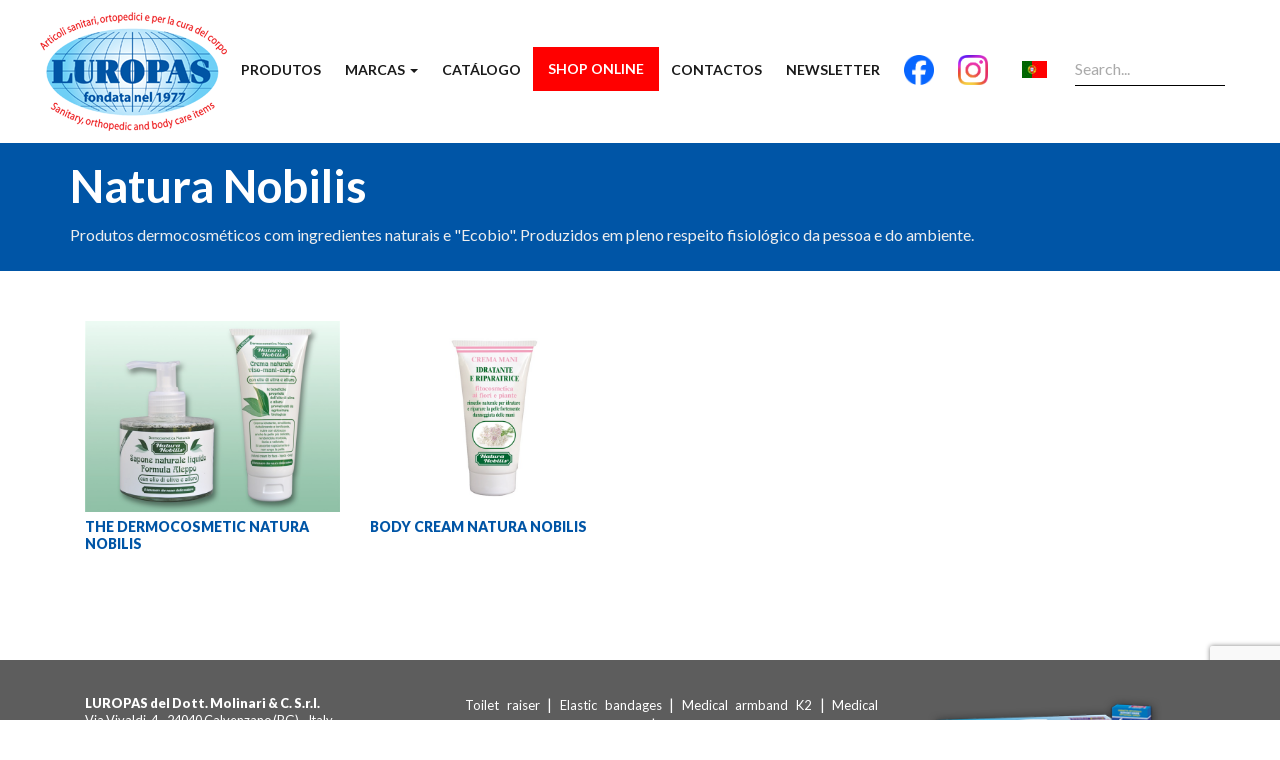

--- FILE ---
content_type: text/html; charset=utf-8
request_url: https://www.luropas.it/pt/marca/natura-nobilis-5
body_size: 16892
content:


<!DOCTYPE html>

<html lang="pt">
<head><meta charset="utf-8" /><meta name="viewport" content="width=device-width, initial-scale=1.0" /><meta http-equiv="X-UA-Compatible" content="IE=edge" /><link rel="alternate" href="https://www.luropas.it/it/prodotti/natura-nobilis-5" hreflang="it" /><link rel="alternate" href="https://www.luropas.com/products/natura-nobilis-5" hreflang="en" /><link rel="alternate" href="https://www.luropas.it:443/es/productos/natura-nobilis-5" hreflang="es" /><link rel="alternate" href="https://www.luropas.it:443/de/produkte/natura-nobilis-5" hreflang="de" /><link rel="alternate" href="https://www.luropas.it:443/fr/des-produits/natura-nobilis-5" hreflang="fr" /><link rel="alternate" href="https://www.luropas.it:443/pt/produtos/natura-nobilis-5" hreflang="pt" /><link rel="alternate" href="https://www.luropas.it:443/ru/%d0%bf%d1%80%d0%be%d0%b4%d1%83%d0%ba%d1%82%d1%8b/natura-nobilis-5" hreflang="ru" /><title>
	Produtos - Luropas | Prodotti ortopedici | Calvenzano in provincia di Bergamo - Luropas | Prodotti ortopedici | Calvenzano in provincia di Bergamo
</title> 
  

<!-- * favicon * -->
<link rel="apple-touch-icon" sizes="180x180" href="/content/images/favicons/apple-touch-icon.png">
<link rel="icon" type="image/png" sizes="32x32" href="/content/images/favicons/favicon-32x32.png">
<link rel="icon" type="image/png" sizes="16x16" href="/content/images/favicons/favicon-16x16.png">
<link rel="manifest" href="/content/images/favicons/manifest.json">
<link rel="mask-icon" href="/content/images/favicons/safari-pinned-tab.svg" color="#ffffff">
<meta name="theme-color" content="#ffffff">
<!-- * favicon - end * --><!-- * favicon - end * -->
<link href="/Content/bootstrap.less" rel="stylesheet"/>
<link href="../../css/font-awesome-4.3.0/css/font-awesome.css" rel="stylesheet" />

    <!-- HTML5 Shim and Respond.js IE8 support of HTML5 elements and media queries -->
    <!-- WARNING: Respond.js doesn't work if you view the page via file:// -->
    <!--[if lt IE 9]>
      <script src="https://oss.maxcdn.com/html5shiv/3.7.2/html5shiv.min.js"></script>
      <script src="https://oss.maxcdn.com/respond/1.4.2/respond.min.js"></script>
    <![endif]-->

    
        <script>
            (function (i, s, o, g, r, a, m) {
                i['GoogleAnalyticsObject'] = r; i[r] = i[r] || function () {
                    (i[r].q = i[r].q || []).push(arguments)
                }, i[r].l = 1 * new Date(); a = s.createElement(o),
                    m = s.getElementsByTagName(o)[0]; a.async = 1; a.src = g; m.parentNode.insertBefore(a, m)
            })(window, document, 'script', '//www.google-analytics.com/analytics.js', 'ga');
            ga('set', 'anonymizeIp', true);
            ga('create', 'UA-26367820-57', 'auto');
            ga('send', 'pageview');
        </script>
    </head>
<body id="branddetails" class="lang-pt">
    <form method="post" action="./natura-nobilis-5" onsubmit="javascript:return WebForm_OnSubmit();" id="ctl01" class="">
<div class="aspNetHidden">
<input type="hidden" name="__VIEWSTATE" id="__VIEWSTATE" value="gMB5UT9qnbMSoKOXUSw02i8ACj+0uiyWFI86irhqeT5hSaYYMcjn29ly0PIIiwqepbznt0x4kMy2AwafrYnMU44qzOUTpCFWAteVxv2pGE6lvyvFiI0yUdA9QgDJfp3WqLjyAJSEKYMaQ5lqhJTodJaUvBfbYZVO6Gvt4/P0oMInKoKU7MFaQGhSMltx/r6d6SkVmF5W9A223Ue7bIFhPW2Aa/[base64]/YuDUnBeprWGblddn+tWpbfpV1viF/7DNO39CLQrONrAFD524FTQGxzMSX7tLchgM9u4Mhhy3dsVpZGfAHHaDsIkNgAQqw3nPIhZ9sWr424SG/ArTZSB5096bCcb8b7mBQ/Z9/gZOeYpZpmdMW4s6U+ZsEQrqG9Vx7YRXLAGYLFuQzV2+jdkloWaIGJp5bSq0+EZMrNihPclcHVzgSmfUWs55S7Kp510uIeBVinrU1nShqaQH+Whtn5AdYB+IaJqrWoBc5htM0bmCrhhUpL7/qSDVpLzUnSTURatTu7d35Auh46xvCx4A8W+pU0tnF+Gz5VwZ9IxiNzhyqDnQ8xnO8LfR9qPXUmgBL9O+XzPuH4Go8YSGTr5xvvw4V2WmDlsZphzvVnSldlr3UjwtevZhrRpQLyVv+ZsPrtXd0ZkXn/STIhvYH55/4PwBTBy7161IbgIzbN9LSNwE5GJjIf1iLe7IOBLKZJv20ewtxDyXJykkAHrP0BuCM3XdvFHOAYVBpWM4nb7ZwC13yYpP/A5STkRMmuK7GFGyopL7sl9zsz7MgW3UpzTYY3O5ib7HTKIEZLkyvVoFASLtMUfDKAMkbcqeKkusVBIh7v7UZVuI8gbqhxjE57nws1d+nGS4YAvJdaTD6IUHTa7EOJ0YmuMVUo0qCyKfxdNqwA9reenQ8Jl2WGLBu2reuMcEZzk0ko/mtoKk4QQqZDswwf52hO1+ph2rmewb/Rtp9akkIo4kwLXDMeMMvNpOAIVXJsrs0DHdH4b37MajGSKxNTfS1sQ+ZsQKNwWQOtO+hQyB1oNgbshs55y5kx5DylmFqp1Jj2fG1MAJT75Jds5sJeOdDhIUBVRW/umG2uvnoBvBF63ZNCzrru+L+aK5D5bgnyTeA2EZMAzq6kJFZhbJWKRx0gaAkX/EZ2BpVlv0xF3U78P+Q9RE58B4YEtYg/KjRzhTq8cM3RgYYkDn4ec8S+YQ53VmfpdOsO97r3hV4twoNDvknje7JHUcEx+B769G0oHYME7l/o0ok6AjE/[base64]/S23rte6qy0jquJbRq26VuIlYqoLFY0eDT7DVy5o57RAYdw6QZnd1Kef67WUA0R7RLkFBc5eJ5L2LG/M849Xak5DGZmCnlW/2IvhrBSrFDxwVVZit17qdtQnAaLOFxQpY/[base64]/hkj0J2Tl2fkbay0NAX+TI+U0ZVD+Wjf5fxeKyIRv2pGOuqFnIIzG3DLWGys370nmt6McdekH63s6s/dEoUF/[base64]/NRi8bQ3Q2HPRVuAwxv4W0iG2z1u3U99jzQEznEIX+B6pBdhE9KScURt5QIPOccWKsNqOq2VZNGOYz085/9BV7XS4Se7mzxYiOrBh6fPl8N8WaPCbePnCm+3Jy2UKAbwCavXx5VEA9WV9k8w/1nJavfWGTY7yKB39wtu8//YPgrfTho6oSVLANwPMeBQ/grXdgV2qpMRm2lTI/VQHZNLb5LD2KfHziyI0g34bxnRynx04q1NC9+m4x2RDYl0dmK8bdYCXNxngdoMO7KdxDOHydUQczP2E85nCcB1jz2yh5lgmuhFlL1q95PhyV8Ubqpju+sWRyZtc1ZCWwmzYc4os10YM2kfhEmcZy8xo/hcEhAUkRPmdn58vmRk+1FEDzY2iKhb/EWLln+dq1htK3qqa6XGt263j0X+Gw6Zwq7c8WpoQbnsqjQTTKyqmdUjEkyZS6z/58O/niVMPAeyQU6a0T66CVGM5b6aRWGLF46JhFpmLRVi0P1mZ27dZR6c8HYWceRU9XSAzeas/K9Qc0vTSU4+kecwvozk7oEh7n/QpR42abCTCdlxLL2eGnZy7VuAE4yBmvNkCXfamQwG5RD/t59lskJ18ryH4w2tRkeIBmHsYAKUdJMzIbcdF4nJ+/wu5HKERIJOOCzqS/[base64]/+xSoyqAwoDeMOYuu5e50NLuwi3N1UZZbAaIOv0m4BOGaUZiqTNvAUVr34/z4wbb2COSdg2ao9vG59UoertPffQzVw+HKRy70fCfr9jd9SZY/m9aPpH4weq05eGXFtcJigdSb6SkP2oozz+bjVa53RxpbBTm3B1GG+oOWn6yqdLugAWvB/zpp3S3gJ4+G8Wx7Ba5CCTpXpTlkVr8Wr147bbWLxJF16A+YPjCFMxT5WB+aklsqzykmnPQb1tIC/BlkvvGo1xpl4BZB1LnmdY2de/CnTPoV7SiQxRHf0f/ByO2rhqxTzm7PYPlGCoP3ZXQmN9fhBzJALlGFzAm1LqyjcLHfr9nPojUcC6VU0r4ub/BcH7xjXeme1lupsLF64E6v7nVr0hpikdIsP4wjyPkKcsGrX2Db4SRe3xTSFL23gSUjNZ5maDCsdfUGbaE14mQvpyEu+eB9RWhDoeiC4eY8oCK3x2kaniQ/Kw30LAHl9a9QmzEFbiiMiDkkeXr4VirUlgQxAA7N4OXihzEJt+8ocDwhx4gxSn4MapVfBQc5G2vhkxoLuagOMW6mZlaBn0TsKIJ0Mx8my8IMQqub7s045q+RLbjD4+DT7R3HCGua7CF1JLRY6bP9lWtyO5keHoHmiBww/0JxuHJFLlHTmRyVIU+J9LZrRxOTx3dSCz3R08RIGVSAjmsvXAJn8d//+kxhC/QPQlNtx42HudRS7UpVK/ZKOl3KJxis/MTZLhzeNSnejraRmz5I2qDdB/zo9rfnbNsojMzLSdERmzcxymVHyeo9DZoKIzWlRkRFrzYFO1BFInwYaKSIYazRjEeub+LH8FG17409bgxva6ppZsg4709j1dudNXGtV4gvnJlfNCgXlpsagT4VbejEc2Hqj3+mMBZ3re0X8EkuZQF80I8V9D0jkm/IDCEpv5qL1B5s3bPYm3AO+AWpxWWSALDpFnVqaakA1g9taZFzfA2qXxesrOe76rE1Cm/G7elBKB2EJRt429Ll0pRlzwYnpAEhR/PmbSn+dc3bvd2Dl+tmPE8j6RSVuIiQHSsYcLLg/6menco37oK64NKnokA1Xu/O3na5QdxgGuMpsJ8C/9nS2V5vHQOHH/Uf+rUlFYTkWjZyb567Im3K3GChQKVVdvgwTDAGWgiUKq3ZP0oFgwtuMwUPcXq9NcNnFhndnrlJiQVWD03keq/wiVq0PN2FwkAIBLJ+YUX6Xk8gRB1VvMACRAxtxRUuZ66xav1km3wuygstNK/i9bL1Jcppl6ifFS4rbgG7exN3V1TLEH2WvgpbX21tua8bNywrwLpp81mVJtJyEYjPHIaE1N/M8dfrDvDYS8jBSjHBKRoTvBnS50/9Qm16LL4g7hmIS9VhxgwUUpiFMDuWRU0OdlEO5+LdqYxxSyYwYNE6SFTx4Lp6XgUxS8XbwfVf0c3OfkQh0HoM/cue35NMtZUQ1CeANY+GY2HWY/Ee+iZufk8dPYRcfRnxCXJFNv8hmFBUP5KHZy5vBI0Ilc1g8T6eE32/oh4SHajfmR1pmdzlwBDa3P+irv9SBIkBH7Bl7QeBN7+RgUC2sfYdARPUDmJcNRIQL6KLZYhKnutnf3dxai7JUNJCtGhRnICACJ57/bejYiUambD971zrYW0YTESlRfskbsdKzA2fZOEpOBIFv4r/4PlCnjPxOzUOuZolzZZdgCCWpWLEFXSXMc8qFGZWLz9nFHiGYBgJKf5pu9ZypwubOOzgoe0UJv6KrfYyjX98X71zBPXT6w+3pIT9K9VG8MeML+Ff0bZ6Jjf89i3uhhiGbenPBCcVdjVZbFL51n/Ad2BCjGGXTPS6RqnXsDVMH5pxwldYOh8UInftcP7ZDvtj4dr3jeg8X0k3IVYoPp4oYvtS8goV2CQsflNkAtqyEPG6yuznrIBdTuE6sqS8p2wUf1mTxOEKWZaooeaROXcMqJnyZYkxGnx/DKaDeE3uMNAztxklsxex5Ax2lgMLR776s3vaIhVYt06t0NWvUbDiuC4mQoiPPqPTpqiaKtq6BwECAQNptMfWQ0eo6OL7ArQAHd2cBK2RuOHRA8a8SVjiDrk0QwKHrqB+RX01P/OeQ2DADHe3IfjfvyFAECQhlAuuIfMeWPs7RT2iRhN9xp5Z9Ygetd5h1Iih7FyzrAXPtm0Am5xCFP0qwFeatrPcWchGvNjjh38euMwG+vNpJoxlEb10gcx8oefT05AjhUwKrUOJRy8Jkcq7CKPQm9haCRpp589QfUnCc6hkfHdjgW/KFq4m743ttLPPCk901cBRVxjyhLLpsm5DkOqD/QS2Aeklda7c/aVLUv7taduWin/bDnRSE5kb6LBr0mp1TnoPLfXnDLao1Rkih/nw9haq7q4Ecf8EmCuQ1Y6R3Al1jJUn8YgU9yOQPKtvSSCkYaNj6OZL7txIFabNJsDxvcXs+JyEERJ6iEdp2XmeDEfmISArt8Y91+8YXeiBzlTlvYmxpRYyNQYfueuL9PtUKAaTAXN15EgQ/LeaLIPsj0FwA2q2p0nPfIu6bS12I0LXapwlUWZB36PR/jWLjIMXfRlp8PvgUKnddIcCA1PxgBEshaHAZ1qf+iqzaD2WBR2A/+4R0Uml7YFlDtnyrm7s+GApQYwqDNVFpSPRODmSUNmW2N5ptaWOBJ1FvuoKWlb+hgViZ5MahXUBatBc5MYX5uRs6kvmsg0QAP5WWLd9b5Qsbmoj69/Ni9oHoqqSOd8M5TbC3O8WG3Jl6fXUYHsviNHQ3t37Tv/HfjJPbE3kmcTASndsycYjlcRLmPyGaH6k1zunspMxJZHJkS8k42nEVf2pdMoYUA/wwmIn1qwKtWPL+lHpRFWXauOxcnp3O73yMd2ED15kPUN6t0aZbXNA+aYv3stVD7bhBoMKV413Gpdyf7j/8sOWBNUxddPib0CYrd+y8xLH8tllRL+oX7czBfQ2NQCBSmwmacE0L6vHSnKYbcd70qMzZi48PA+vuTpQB8a25GgvDkR05k1dI6s3bZGYP+I9AvxLT+CZRUW6C5VGmTFKb8yP7GYzKw83p13eNuJAQxOL43VeqEuGvsEkPxnxOL2LG/pXb+/AFicXeJHCzerRQ2D8zlGYWX4wNkdENjC/UE+Q2CB10cUBHOfz9ICO0hu4fuDaJ93EB7CosOHWdDOVplzgmeX3ZHD5LFZIPQTxPLClld5m1yH/rDpuZtC9MpHxk2yYz+kAVTIbUFqltaPIB2uI0r7h0iHdBFdPh1Qys5aB2p1AGh13O61hGbUOWWGF1slfZuG3DXuzZW4IerPB3NyR3RF8MgeH6x7jYWmRRzOMsecQKKQucxmRGN9k5xrWlHNiUT91N0/s57wbz6qe8PyUfeAb0+t+3wbsQNwZdo3e9g9pUL8n5aVQo2471tT90Bt8AnLcFZ+doxOBv8IBxlwPCxg/gsOATnGd0kYdn9FyP35CbjGAJxEp2WvcW2ga5taFPs+UDnMRVDNxbhtc=" />
</div>


<script src="/bundles/jquery" type="text/javascript"></script>
<script src="/WebResource.axd?d=x2nkrMJGXkMELz33nwnakJn44vdtVDDtR2C64M3fS-VKvRQ5sqa4tfqv_yoH2dKXvvUbHYpQa4CIxh2ienyHVgc3zTR1mP5RUtPF1kr8WCU1&amp;t=638901843720898773" type="text/javascript"></script>
<script type="text/javascript">
//<![CDATA[
function WebForm_OnSubmit() {
if (typeof(ValidatorOnSubmit) == "function" && ValidatorOnSubmit() == false) return false;
return true;
}
//]]>
</script>

<div class="aspNetHidden">

	<input type="hidden" name="__VIEWSTATEGENERATOR" id="__VIEWSTATEGENERATOR" value="DC929006" />
	<input type="hidden" name="__EVENTVALIDATION" id="__EVENTVALIDATION" value="Amruf5EoOpYWdCbRGe3Y14F1QH0J1UXOFQMADN1/5ZYrztSnT5Qf/VauQbDniXvNZbbTMSuO+WFCoPDufyxqSq1humA3plJk57+I/XwxR6YHb29G3YJgTDTvYbmg0/62JhNFmz6dXw+eiklboEsQl0fomkUT/USduPbFj9L4xIUwSNq4T39hJNdh6yyZnCIOhUq85Ic17r8XjNrKPBhIO2rQa8GkEN1wZkDR/8iEKX6A6F4ZU5ynsJOwklM338j5TapIOFKqPFB5l06EhqxNBw==" />
</div>
        <div id="wrap">

            <div class="center visible-sm relative in-front">
                <a href="https://www.luropas.com/pt">
                    <img class="brand-top" src="/immagini/luropas-prodotti-ortopedici.png" alt="Luropas, orthopedic products" /></a>
            </div>

            

<div class="navbar navbar-inverse navbar-static-top">
    <div class="container relative nopadding"> 
        <div class="navbar-header">
            <button type="button" class="navbar-toggle" data-toggle="collapse" data-target=".navbar-collapse" >
                <span class="icon-bar"></span>
                <span class="icon-bar"></span>
                <span class="icon-bar"></span>
            </button>
            <a class="navbar-brand hidden-sm relative nopadding" style="z-index: 10000" href="https://www.luropas.com/pt">
                <img src="/immagini/luropas-prodotti-ortopedici.png" alt="Luropas, orthopedic products" class="img-responsive" />
            </a> 
        </div>
        <div class="navbar-collapse collapse">
            <input type="hidden" id="hfCurrentCulture" value="pt-PT" />
            
            <div class="center-xs">
                <div id="searchBox" >
                    <div class="bg-gray">
                        <span id="btnSearchList" class="lnr lnr-magnifier"></span>
                        <input name="ctl00$wucMainMenu$txtSearch" type="text" id="txtSearch" class="txtBox" autocomplete="off" placeholder="Search..." />
                    </div> 
                </div>
            </div>
            <div class="center-xs center-sm">
                <ul class="nav navbar-nav">
                    <li><a href="/pt/produtos">Produtos</a></li>

                    
                    <li class="dropdown"><a class="dropdown-toggle" data-toggle="dropdown" href="#">Marcas <span class="caret"></span></a>

                        <ul class="dropdown-menu">
                            
                                    <li><a href="/pt/marca/scudotex-1">Scudotex</a></li>
                                
                                    <li><a href="/pt/marca/scudovaris-2">Scudovaris</a></li>
                                
                                    <li><a href="/pt/marca/tecnoped-3">Tecnoped</a></li>
                                
                                    <li><a href="/pt/marca/rekordsan-4">Rekordsan</a></li>
                                
                                    <li><a href="/pt/marca/natura-nobilis-5">Natura Nobilis</a></li>
                                
                                    <li><a href="/pt/marca/intimidea-7">Intimidea</a></li>
                                
                                    <li><a href="/pt/marca/biotap-8">bioTap</a></li>
                                
                                    <li><a href="/pt/marca/corallina-12">La Corallina</a></li>
                                
                                    <li><a href="/pt/marca/gommasan-13">Gommasan</a></li>
                                
                                    <li><a href="/pt/marca/foxmed-14">Foxmed</a></li>
                                
                                    <li><a href="/pt/marca/zaccaria-15">Zaccaria</a></li>
                                
                                    <li><a href="/pt/marca/sapone-aleppo-17">Vero Sapone D'Aleppo</a></li>
                                
                        </ul>
                    </li>
                     
                    <li><a href="/pt/catalogo">Cat&#225;logo</a></li> 
                    <li><a href="https://shop.luropas.it" target="_blank" style="background-color: #f00;color: #fff;padding: 15px;margin-top: -14px;">Shop Online</a></li> 
                    <li><a href="/pt/contactos">Contactos</a></li>   
                    <li><a data-toggle="modal" href="#" data-target="#modalNewsletterRegistration">Newsletter</a></li>    
                    <li><a target="_blank" title="Facebook" href="https://www.facebook.com/ScudoTexItalia/" ><img src="/Content/images/Facebook_Logo_Primary.png" alt="Facebook" class="facebook"/></a></li>
                    <li><a target="_blank" title="Instagram" href="https://www.instagram.com/scudotexluropas/" ><img src="/Content/images/Instagram_Glyph_Gradient.png" alt="Instagram" class="instagram"/></a></li>
                    <li>
                        <div class="menuLanguages">
                            <ul class="menuLanguages">
                                <li class="dropdown">
                                    <a class="dropdown-toggle lang-dropdown flag-pt block" data-toggle="dropdown" href="#"><span class="caret "></span></a>
                                    <ul class="dropdown-menu">
                                        
                                                <li><a class='flag-it'  href='https://www.luropas.it/it/marchio/natura-nobilis-5' >Italiano</a></li>
                                            
                                                <li><a class='flag-en'  href='https://www.luropas.com/brand/natura-nobilis-5' >English</a></li>
                                            
                                                <li><a class='flag-es'  href='/es/marca/natura-nobilis-5' >Español</a></li>
                                            
                                                <li><a class='flag-de'  href='/de/marke/natura-nobilis-5' >Deutsch</a></li>
                                            
                                                <li><a class='flag-fr'  href='/fr/marque/natura-nobilis-5' >Française</a></li>
                                            
                                                <li><a class='flag-pt'  href='/pt/marca/natura-nobilis-5' >Portuguese</a></li>
                                            
                                                <li><a class='flag-ru'  href='/ru/%d0%b7%d0%bd%d0%b0%d0%ba/natura-nobilis-5' >Русский</a></li>
                                            
                                    </ul>
                                </li>
                            </ul>
                        </div>
                    </li>
                </ul>
            </div>
        </div>

    </div>
</div>

<script type="text/javascript">
    //function Search(isPrincipalBtn)
    //{
    //    if ($("#SearchBoxXs").is(":visible"))
    //    {            
    //        $("#SearchBoxXs").attr("style", "display:none");
    //    }
    //    else
    //    {
    //        if (isPrincipalBtn == 0)
    //        {
    //            $("#SearchBoxXs").attr("style", "display:block");
    //        }
    //    }
    //}
</script>


            


            <div class="title-content margin-b-medium">
                <div class="title-container">
                    
    <div class="hgroup">
        <div class="h1">Natura Nobilis</div>
        <div class="text-justify">Produtos dermocosméticos com ingredientes naturais e "Ecobio". Produzidos em pleno respeito fisiológico da pessoa e do ambiente.</div>
    </div>

                </div>
            </div>

            <div class="body-container">
                
                

    <div class="container margin-t-small">

       
        <div class="row margin-v-medium">

                        

                                <a class="prodotto col-xs-12 col-lg-3" href='/pt/produtos/the-dermocosmetic-natura-nobilis-173'>
                                    <img src='https://www.luropas.it/files/menulevels/100/173/0_ico.jpg?v=636334773225970000' class="img-responsive" />
                                    <h2 class="nome-prodotto">The dermocosmetic Natura Nobilis</h2>
                                    
                                </a>

                            

                                <a class="prodotto col-xs-12 col-lg-3" href='/pt/produtos/body-cream-natura-nobilis-177'>
                                    <img src='https://www.luropas.it/files/menulevels/100/177/0_ico.jpg?v=637394964920470000' class="img-responsive" />
                                    <h2 class="nome-prodotto">Body cream Natura Nobilis</h2>
                                    
                                </a>

                            

         
        </div>

    </div>


            </div>
            <div id="push"></div>
        </div>

        
<div id="footer" class="inverse">
    <div class="container footer-content">
        <footer>
            <div id="footer-company-data" class="col-lg-4 col-md-4 col-sm-4">
                <p><b>LUROPAS del Dott. Molinari & C. S.r.l.</b>
                    <br />
                    Via Vivaldi, 4 - 24040 Calvenzano (BG) - Italy
                    <br /><br /><span><i class="fa fa-phone"></i>&nbsp;&nbsp;Phone.: +39 0363 86 666</span>
                    <br /><span><i class="fa fa-fax"></i> Fax: +39 0363 85 281</span>
                    <br /><span><i class="fa fa-envelope-o"></i> E-mail: <a href="mailto:export@luropas.it">export@luropas.it</a></span>
                    <br /><span><i class="fa fa-suitcase"></i>Vat No.: 00683840169</span> <br />
                    <br /><span><i class="fa fa-clock-o"></i>OFFICE OPENING HOURS<br>
<div class="margin-t-small">From Monday to Friday, from 8:30 AM to 12:30 PM and from 2:00 PM to 6:00 PM</div>
</span>
                    <br /><span><i class="fa fa-clock-o"></i>WAREHOUSE OPENING HOURS (for forwarder agent) and OUTLET (for personal purchase)
<br>
<div class="margin-t-small">From Monday to Friday, from 8:30 AM to 12:30 PM and from 2:00 PM to 5:45 PM</div></span><br />
                </p>
                <p class="smaller margin-b-medium"><a href="/pt/privacidade-e-protec-ao-de-dados"><b>Privacidade e Protec&#231;&#227;o de Dados</b></a> | <a href="https://app.legalblink.it/api/documents/6493fd65c6ac0a001a042587/cookie-policy-pt" target="https://app.legalblink.it/api/documents/6493fd65c6ac0a001a042587/cookie-policy-pt"><b>Cookie</b></a> | <a href="#" class="lb-cs-settings-link"><b>Aggiorna le preferenze sui cookie</b></a></p>
                <p class="margin-b-medium">powered by <a title="CoriWeb | Siti web per prodotti ortopedici | Bergamo" href="http://www.coriweb.it" target="_blank"><b>Coriweb s.r.l.</b></a></p>
                 
            </div>
            <div class="col-lg-8 col-md-8 col-sm-8 text-right nomargin nopadding">
                <div class="col-xs-12 nomargin nopadding">
                    <div class="col-xs-12 col-sm-7">
                        <p id="footer-menu-products">
                            
                                    <a href='/pt/produtos/toilet-raiser-2'>Toilet raiser</a> |
                                
                                    <a href='/pt/produtos/elastic-bandages-3'>Elastic bandages</a> |
                                
                                    <a href='/pt/produtos/medical-armband-k2-4'>Medical armband K2</a> |
                                
                                    <a href='/pt/produtos/medical-therapeutic-hosiery-k1-k2-k3-5'>Medical therapeutic hosiery K1-K2-K3</a> |
                                
                                    <a href='/pt/produtos/anti-thrombus-hosiery-for-man-and-woman-6'>Anti-thrombus hosiery for man and woman</a> |
                                
                                    <a href='/pt/produtos/medical-hosiery-in-microfiber-k1-k2-active-compression--7'>Medical hosiery in microfiber K1-K2 "active compression"</a> |
                                
                                    <a href='/pt/produtos/sanitary-socks-for-woman-and-man-8'>Sanitary socks for woman and man</a> |
                                
                                    <a href='/pt/produtos/plasters-for-corns-and-blisters-10'>PLASTERS FOR CORNS AND BLISTERS</a> |
                                
                                    <a href='/pt/produtos/inflatable-cushions-in-rubber-and-expanse-polyurethane-11'>Inflatable cushions in rubber and expanse polyurethane</a> |
                                
                                    <a href='/pt/produtos/lumbosacral-orthopedic-corsets-13'>Lumbosacral orthopedic corsets</a> |
                                
                                    <a href='/pt/produtos/rigid-and-soft-cervical-collars-16'>RIGID AND SOFT CERVICAL COLLARS</a> |
                                
                                    <a href='/pt/produtos/anti-mite-covers-for-mattresses-and-pillow-17'>Anti-mite covers for mattresses and pillow</a> |
                                
                                    <a href='/pt/produtos/elasticized-braces-20'>Elasticized braces</a> |
                                
                                    <a href='/pt/produtos/-hot-cold-gel-pad-21'>"Hot & Cold" Gel Pad</a> |
                                
                                    <a href='/pt/produtos/nail-scissors-and-accessories-for-the-personal-care-23'>Nail scissors and accessories for the personal care</a> |
                                
                                    <a href='/pt/produtos/man-and-unisex-knee-high-24'>Man and unisex knee-high</a> |
                                
                                    <a href='/pt/produtos/girdles-belts-and-slimming-garments-27'>Girdles, belts and slimming garments</a> |
                                
                                    <a href='/pt/produtos/girdles-31'>Girdles</a> |
                                
                                    <a href='/pt/produtos/anatomic-cervical-pillows-for-adults-and-children-32'>Anatomic cervical pillows for adults and children</a> |
                                
                                    <a href='/pt/produtos/belted-vests-and-natural-vests-34'>Belted vests and natural vests</a> |
                                
                                    <a href='/pt/produtos/body-corsets-35'>Body corsets</a> |
                                
                                    <a href='/pt/produtos/neoprene-sporting-blu-line-36'>Neoprene Sporting Blu line</a> |
                                
                                    <a href='/pt/produtos/sanitary-pyjamas-with-zip-37'>Sanitary pyjamas with zip</a> |
                                
                                    <a href='/pt/produtos/arch-supports-and-insoles-38'>Arch supports and insoles</a> |
                                
                                    <a href='/pt/produtos/insoles-and-accessories-in-silicon-39'>Insoles and accessories in silicon</a> |
                                
                                    <a href='/pt/produtos/mini-sock-in-cotton-with-a-triple-function-40'>Mini-sock in cotton with a triple function</a> |
                                
                                    <a href='/pt/produtos/braces-for-wrists-41'>Braces for wrists</a> |
                                
                                    <a href='/pt/produtos/wrist-hand-and-forearm-supports-42'>Wrist-hand and forearm supports</a> |
                                
                                    <a href='/pt/produtos/shoulder-straighteners-43'>Shoulder straighteners</a> |
                                
                        </p>
                        <p style="border-bottom: 1px solid #fff; border-top:1px solid #fff;" class="padding-v-small margin-t-medium text-left"><i class="fa fa-arrow-circle-down"></i> <a href="/pt/qualidade"><strong>Download quality certificates</strong></a></p>
                    </div>
                    <div class="col-xs-12 col-sm-5 center-lg center-md center-sm center-xs nomargin nopadding">
                        <img class="img-responsive" src="/immagini/home/PARTE%20BASSA%20HOME.png" />
                    </div> 
                </div>
                <div class="col-xs-12">                            
                    <div class="bigger footer-notice">
                        <p>Ai sensi delle Nuove Linee guida del Ministero della Salute del 28/03/2013, relative alla pubblicità sanitaria concernente i dispositivi medici, dispositivi medico-diagnostici in vitro e presidi medico chirurgici, si avvisa l'utente che le informazioni ivi contenute sono esclusivamente rivolte agli operatori professionali.</p>
                    </div>
                </div>
            </div>
        </footer>
    </div>
</div>
        

        <div id="cssmedia-xs" class="visible-xs"></div>
        <div id="cssmedia-sm" class="visible-sm"></div>
        <div id="cssmedia-md" class="visible-md"></div>
        <div id="cssmedia-lg" class="visible-lg"></div>

        <div id="cssmedia"></div>

        <!-- Modal -->
        <div class="modal fade" id="modalNewsletterRegistration" tabindex="-1" role="dialog" aria-labelledby="myModalLabel" aria-hidden="true">
            <div class="modal-dialog">
                <div class="modal-content">
                    <div class="modal-header">
                        <button type="button" class="close" data-dismiss="modal" aria-label="Close"><span aria-hidden="true">&times;</span></button>
                        <div class="modal-title" id="myModalLabel">Subscreva a newsletter</div>
                    </div>
                    <div class="modal-body">
                        <div id="FormInfo" class="form-horizontal">
                            <div class="col-xs-12">
                                <div class="form-group">
                                    <input name="ctl00$txtNewsletterNome" type="text" id="txtNewsletterNome" class="form-control" placeHolder="Nome" />
                                    <span data-val-controltovalidate="txtNewsletterNome" data-val-focusOnError="t" data-val-errormessage="O nome é obrigatório." data-val-display="Dynamic" data-val-validationGroup="vgNewsletter" id="rfvNome" class="text-danger" data-val="true" data-val-evaluationfunction="RequiredFieldValidatorEvaluateIsValid" data-val-initialvalue="" style="display:none;">O nome é obrigatório.</span>
                                </div>

                                <div class="form-group">
                                    <input name="ctl00$txtNewsletterCognome" type="text" id="txtNewsletterCognome" class="form-control" placeHolder="Sobrenome" />
                                    <span data-val-controltovalidate="txtNewsletterCognome" data-val-focusOnError="t" data-val-errormessage="O sobrenome é obrigatório." data-val-display="Dynamic" data-val-validationGroup="vgNewsletter" id="RequiredFieldValidator1" class="text-danger" data-val="true" data-val-evaluationfunction="RequiredFieldValidatorEvaluateIsValid" data-val-initialvalue="" style="display:none;">O sobrenome é obrigatório.</span>
                                </div>

                                <div class="form-group">
                                    <input name="ctl00$txtNewsletterAzienda" type="text" id="txtNewsletterAzienda" class="form-control" placeHolder="Companhia" />
                                    <span data-val-controltovalidate="txtNewsletterAzienda" data-val-focusOnError="t" data-val-errormessage="O sobrenome é obrigatório." data-val-display="Dynamic" data-val-validationGroup="vgNewsletter" id="RequiredFieldValidator2" class="text-danger" data-val="true" data-val-evaluationfunction="RequiredFieldValidatorEvaluateIsValid" data-val-initialvalue="" style="display:none;">O sobrenome é obrigatório.</span>
                                </div>

                                <div class="form-group">

                                    <input name="ctl00$txtNewsletterEmail" type="text" id="txtNewsletterEmail" class="form-control" placeHolder="Email" />
                                    <span data-val-controltovalidate="txtNewsletterEmail" data-val-errormessage="The Email address field is mandatory." data-val-display="Dynamic" data-val-validationGroup="vgNewsletter" id="rfvEmail" class="text-danger" data-val="true" data-val-evaluationfunction="RequiredFieldValidatorEvaluateIsValid" data-val-initialvalue="" style="display:none;">The Email address field is mandatory.</span>
                                    <span data-val-controltovalidate="txtNewsletterEmail" data-val-focusOnError="t" data-val-errormessage="&lt;%= Resources.Generic.lb_emailErr %>" data-val-display="Dynamic" data-val-validationGroup="vgNewsletter" id="revEmail" class="text-danger" data-val="true" data-val-evaluationfunction="RegularExpressionValidatorEvaluateIsValid" data-val-validationexpression="\w+([-+.]\w+)*@\w+([-.]\w+)*\.\w+([-.]\w+)*" style="display:none;"><%= Resources.Generic.lb_emailErr %></span>
                                </div>

                                <div class="form-group">
                                    <div>
                                        <span class="cbNewsletterPrivacy padding-r-mini"><input id="cbPrivacy" type="checkbox" name="ctl00$cbPrivacy" /></span>
                                        <span id="lblPrivacy" class="privacyConfirmContent">I declare that I have read the <a href = "/pt/privacidade-e-protec-ao-de-dados" Target = "_ blank"> privacy statement </a> and accept the processing of your personal data</span></div>
                                    <span data-val-focusOnError="t" data-val-errormessage="You must read and accept the privacy notice" data-val-display="Dynamic" data-val-validationGroup="vgNewsletter" id="CheckBoxRequired" class="block text-danger" data-val="true" data-val-evaluationfunction="CustomValidatorEvaluateIsValid" data-val-clientvalidationfunction="CheckBoxRequired_ClientValidate" style="display:none;">You must read and accept the privacy notice</span>
                                    <div class="clearfix"></div>

                                </div>

                            </div>

                            <div class="clearfix"></div>
                        </div>

                    </div>
                    <div class="modal-footer">
                        <input type="submit" name="ctl00$btnNewsletterRegistration" value="Subscreva a newsletter" onclick="javascript:return isNewsletterFormOk();" id="btnNewsletterRegistration" class="btn btn-primary" />
                        <button type="button" class="btn btn-default" data-dismiss="modal">Perto</button>
						
						<input type="hidden" name="ctl00$responseRecaptcha" id="responseRecaptcha" />
						<div id="recaptcha_element" data-size="invisible"></div>
						
                    </div>
                </div>
            </div>
        </div>


        <div class="modal" tabindex="-1" role="dialog" id="eventModal">
            <div class="modal-dialog" role="document">                
                <div class="modal-content" style="">
                    <div class="modal-body nopadding"> 
                        <button type="button" class="close" data-dismiss="modal" aria-label="Close">
                            <span aria-hidden="true">&times;</span>
                        </button>
                        <img class="full-width hidden-sm hidden-xs" src="/Content/images/Master/Luropas_slide_estate_2025_EN.jpg" />
                        <img class="full-width hidden-md hidden-lg" src="/Content/images/Master/Luropas_slide_estate_2025_EN.jpg" />
                    </div>
                </div>
            </div>
        </div>


        <!--[if IE 8]>
        <script src="/Scripts/fix/array-slice-ie8.js"></script>
<script src="/Scripts/fix/array.map.ie8.js"></script>

        <![endif]-->
        <script src="/Scripts/jquery-1.11.1.js"></script>
<script src="/Scripts/js/jquery-ui-personalized.js"></script>
<script src="/Scripts/bootstrap.js"></script>
<script src="/Scripts/bootstrap.extensions.js"></script>
<script src="/Scripts/imagelightbox.js"></script>
<script src="/Scripts/imagelightbox.extensions.js"></script>
<script src="/Scripts/owl.carousel.js"></script>
<script src="/Scripts/js/autocomplete_list.js"></script>
<script src="/Scripts/js/CheckContactForm.js"></script>
<script src="/Scripts/js/cookiechoices.js"></script>
<script src="/Scripts/js/main.js"></script>
<script src="/Scripts/js/owl.carousel.js"></script>

    </form>

    <script>
        var switchTo5x = true;
        (function (s, o, g, a, m) {
            a = s.createElement(o); m = s.getElementsByTagName(o)[0]; a.async = 1; a.src = g; m.parentNode.insertBefore(a, m);
            a.onload = a.onreadystatechange = function () { stLight.options({ publisher: "6b5a63c8-d037-4d1c-9847-fac6aad5e7c7", doNotHash: false, doNotCopy: false, hashAddressBar: false }); }
        })(document, 'script', 'https://w.sharethis.com/button/buttons.js');
    </script>


    
    <script src="https://cdnjs.cloudflare.com/ajax/libs/jquery-cookie/1.4.1/jquery.cookie.js"></script>
    
  
	
     
     
    <script>
        var recaptchaKey = '6LfmrQ8nAAAAAG56ysi9fnseO0wFnrEeAIP-hkvG';

        var onloadCallback = function () {
            grecaptcha.ready(function () {
                grecaptcha
                    .execute(recaptchaKey, { action: 'grecaptcha_execute' })
                    .then(function (token) {
                        $("#responseRecaptcha").val(token);
                    });
            });

            grecaptcha.render('recaptcha_element', {
                'sitekey': recaptchaKey,
                'size': 'invisible'
            });
        };

        //DOPO 2 MINUTI IL RECAPTCHA SCADE DI VALIDITÀ
        var timeoutTime = (2 * 60 * 1000); //2 minuti
        setInterval(function () {
            grecaptcha.reset();
            grecaptcha.execute(recaptchaKey, { action: 'grecaptcha_execute' })
                .then(function (token) {
                    $("#responseRecaptcha").val(token);
                });
        }, timeoutTime);

        $(document).ready(function () {
            if ($("#recaptcha_element").length > 0) {
                $('head').append('<script src="https://www.google.com/recaptcha/api.js?onload=onloadCallback&render=' + recaptchaKey + '" async defer>');
            }
        });
    </script>

    


    

    <script type="text/javascript" src="https://app.legalblink.it/api/scripts/lb_cs.js"></script>
    <script id="lb_cs" type="text/javascript">lb_cs("6493fd65c6ac0a001a042589");</script>
</body>
</html>


--- FILE ---
content_type: text/html; charset=utf-8
request_url: https://www.google.com/recaptcha/api2/anchor?ar=1&k=6LfmrQ8nAAAAAG56ysi9fnseO0wFnrEeAIP-hkvG&co=aHR0cHM6Ly93d3cubHVyb3Bhcy5pdDo0NDM.&hl=en&v=PoyoqOPhxBO7pBk68S4YbpHZ&size=invisible&anchor-ms=20000&execute-ms=30000&cb=mndyko6sf8s5
body_size: 48818
content:
<!DOCTYPE HTML><html dir="ltr" lang="en"><head><meta http-equiv="Content-Type" content="text/html; charset=UTF-8">
<meta http-equiv="X-UA-Compatible" content="IE=edge">
<title>reCAPTCHA</title>
<style type="text/css">
/* cyrillic-ext */
@font-face {
  font-family: 'Roboto';
  font-style: normal;
  font-weight: 400;
  font-stretch: 100%;
  src: url(//fonts.gstatic.com/s/roboto/v48/KFO7CnqEu92Fr1ME7kSn66aGLdTylUAMa3GUBHMdazTgWw.woff2) format('woff2');
  unicode-range: U+0460-052F, U+1C80-1C8A, U+20B4, U+2DE0-2DFF, U+A640-A69F, U+FE2E-FE2F;
}
/* cyrillic */
@font-face {
  font-family: 'Roboto';
  font-style: normal;
  font-weight: 400;
  font-stretch: 100%;
  src: url(//fonts.gstatic.com/s/roboto/v48/KFO7CnqEu92Fr1ME7kSn66aGLdTylUAMa3iUBHMdazTgWw.woff2) format('woff2');
  unicode-range: U+0301, U+0400-045F, U+0490-0491, U+04B0-04B1, U+2116;
}
/* greek-ext */
@font-face {
  font-family: 'Roboto';
  font-style: normal;
  font-weight: 400;
  font-stretch: 100%;
  src: url(//fonts.gstatic.com/s/roboto/v48/KFO7CnqEu92Fr1ME7kSn66aGLdTylUAMa3CUBHMdazTgWw.woff2) format('woff2');
  unicode-range: U+1F00-1FFF;
}
/* greek */
@font-face {
  font-family: 'Roboto';
  font-style: normal;
  font-weight: 400;
  font-stretch: 100%;
  src: url(//fonts.gstatic.com/s/roboto/v48/KFO7CnqEu92Fr1ME7kSn66aGLdTylUAMa3-UBHMdazTgWw.woff2) format('woff2');
  unicode-range: U+0370-0377, U+037A-037F, U+0384-038A, U+038C, U+038E-03A1, U+03A3-03FF;
}
/* math */
@font-face {
  font-family: 'Roboto';
  font-style: normal;
  font-weight: 400;
  font-stretch: 100%;
  src: url(//fonts.gstatic.com/s/roboto/v48/KFO7CnqEu92Fr1ME7kSn66aGLdTylUAMawCUBHMdazTgWw.woff2) format('woff2');
  unicode-range: U+0302-0303, U+0305, U+0307-0308, U+0310, U+0312, U+0315, U+031A, U+0326-0327, U+032C, U+032F-0330, U+0332-0333, U+0338, U+033A, U+0346, U+034D, U+0391-03A1, U+03A3-03A9, U+03B1-03C9, U+03D1, U+03D5-03D6, U+03F0-03F1, U+03F4-03F5, U+2016-2017, U+2034-2038, U+203C, U+2040, U+2043, U+2047, U+2050, U+2057, U+205F, U+2070-2071, U+2074-208E, U+2090-209C, U+20D0-20DC, U+20E1, U+20E5-20EF, U+2100-2112, U+2114-2115, U+2117-2121, U+2123-214F, U+2190, U+2192, U+2194-21AE, U+21B0-21E5, U+21F1-21F2, U+21F4-2211, U+2213-2214, U+2216-22FF, U+2308-230B, U+2310, U+2319, U+231C-2321, U+2336-237A, U+237C, U+2395, U+239B-23B7, U+23D0, U+23DC-23E1, U+2474-2475, U+25AF, U+25B3, U+25B7, U+25BD, U+25C1, U+25CA, U+25CC, U+25FB, U+266D-266F, U+27C0-27FF, U+2900-2AFF, U+2B0E-2B11, U+2B30-2B4C, U+2BFE, U+3030, U+FF5B, U+FF5D, U+1D400-1D7FF, U+1EE00-1EEFF;
}
/* symbols */
@font-face {
  font-family: 'Roboto';
  font-style: normal;
  font-weight: 400;
  font-stretch: 100%;
  src: url(//fonts.gstatic.com/s/roboto/v48/KFO7CnqEu92Fr1ME7kSn66aGLdTylUAMaxKUBHMdazTgWw.woff2) format('woff2');
  unicode-range: U+0001-000C, U+000E-001F, U+007F-009F, U+20DD-20E0, U+20E2-20E4, U+2150-218F, U+2190, U+2192, U+2194-2199, U+21AF, U+21E6-21F0, U+21F3, U+2218-2219, U+2299, U+22C4-22C6, U+2300-243F, U+2440-244A, U+2460-24FF, U+25A0-27BF, U+2800-28FF, U+2921-2922, U+2981, U+29BF, U+29EB, U+2B00-2BFF, U+4DC0-4DFF, U+FFF9-FFFB, U+10140-1018E, U+10190-1019C, U+101A0, U+101D0-101FD, U+102E0-102FB, U+10E60-10E7E, U+1D2C0-1D2D3, U+1D2E0-1D37F, U+1F000-1F0FF, U+1F100-1F1AD, U+1F1E6-1F1FF, U+1F30D-1F30F, U+1F315, U+1F31C, U+1F31E, U+1F320-1F32C, U+1F336, U+1F378, U+1F37D, U+1F382, U+1F393-1F39F, U+1F3A7-1F3A8, U+1F3AC-1F3AF, U+1F3C2, U+1F3C4-1F3C6, U+1F3CA-1F3CE, U+1F3D4-1F3E0, U+1F3ED, U+1F3F1-1F3F3, U+1F3F5-1F3F7, U+1F408, U+1F415, U+1F41F, U+1F426, U+1F43F, U+1F441-1F442, U+1F444, U+1F446-1F449, U+1F44C-1F44E, U+1F453, U+1F46A, U+1F47D, U+1F4A3, U+1F4B0, U+1F4B3, U+1F4B9, U+1F4BB, U+1F4BF, U+1F4C8-1F4CB, U+1F4D6, U+1F4DA, U+1F4DF, U+1F4E3-1F4E6, U+1F4EA-1F4ED, U+1F4F7, U+1F4F9-1F4FB, U+1F4FD-1F4FE, U+1F503, U+1F507-1F50B, U+1F50D, U+1F512-1F513, U+1F53E-1F54A, U+1F54F-1F5FA, U+1F610, U+1F650-1F67F, U+1F687, U+1F68D, U+1F691, U+1F694, U+1F698, U+1F6AD, U+1F6B2, U+1F6B9-1F6BA, U+1F6BC, U+1F6C6-1F6CF, U+1F6D3-1F6D7, U+1F6E0-1F6EA, U+1F6F0-1F6F3, U+1F6F7-1F6FC, U+1F700-1F7FF, U+1F800-1F80B, U+1F810-1F847, U+1F850-1F859, U+1F860-1F887, U+1F890-1F8AD, U+1F8B0-1F8BB, U+1F8C0-1F8C1, U+1F900-1F90B, U+1F93B, U+1F946, U+1F984, U+1F996, U+1F9E9, U+1FA00-1FA6F, U+1FA70-1FA7C, U+1FA80-1FA89, U+1FA8F-1FAC6, U+1FACE-1FADC, U+1FADF-1FAE9, U+1FAF0-1FAF8, U+1FB00-1FBFF;
}
/* vietnamese */
@font-face {
  font-family: 'Roboto';
  font-style: normal;
  font-weight: 400;
  font-stretch: 100%;
  src: url(//fonts.gstatic.com/s/roboto/v48/KFO7CnqEu92Fr1ME7kSn66aGLdTylUAMa3OUBHMdazTgWw.woff2) format('woff2');
  unicode-range: U+0102-0103, U+0110-0111, U+0128-0129, U+0168-0169, U+01A0-01A1, U+01AF-01B0, U+0300-0301, U+0303-0304, U+0308-0309, U+0323, U+0329, U+1EA0-1EF9, U+20AB;
}
/* latin-ext */
@font-face {
  font-family: 'Roboto';
  font-style: normal;
  font-weight: 400;
  font-stretch: 100%;
  src: url(//fonts.gstatic.com/s/roboto/v48/KFO7CnqEu92Fr1ME7kSn66aGLdTylUAMa3KUBHMdazTgWw.woff2) format('woff2');
  unicode-range: U+0100-02BA, U+02BD-02C5, U+02C7-02CC, U+02CE-02D7, U+02DD-02FF, U+0304, U+0308, U+0329, U+1D00-1DBF, U+1E00-1E9F, U+1EF2-1EFF, U+2020, U+20A0-20AB, U+20AD-20C0, U+2113, U+2C60-2C7F, U+A720-A7FF;
}
/* latin */
@font-face {
  font-family: 'Roboto';
  font-style: normal;
  font-weight: 400;
  font-stretch: 100%;
  src: url(//fonts.gstatic.com/s/roboto/v48/KFO7CnqEu92Fr1ME7kSn66aGLdTylUAMa3yUBHMdazQ.woff2) format('woff2');
  unicode-range: U+0000-00FF, U+0131, U+0152-0153, U+02BB-02BC, U+02C6, U+02DA, U+02DC, U+0304, U+0308, U+0329, U+2000-206F, U+20AC, U+2122, U+2191, U+2193, U+2212, U+2215, U+FEFF, U+FFFD;
}
/* cyrillic-ext */
@font-face {
  font-family: 'Roboto';
  font-style: normal;
  font-weight: 500;
  font-stretch: 100%;
  src: url(//fonts.gstatic.com/s/roboto/v48/KFO7CnqEu92Fr1ME7kSn66aGLdTylUAMa3GUBHMdazTgWw.woff2) format('woff2');
  unicode-range: U+0460-052F, U+1C80-1C8A, U+20B4, U+2DE0-2DFF, U+A640-A69F, U+FE2E-FE2F;
}
/* cyrillic */
@font-face {
  font-family: 'Roboto';
  font-style: normal;
  font-weight: 500;
  font-stretch: 100%;
  src: url(//fonts.gstatic.com/s/roboto/v48/KFO7CnqEu92Fr1ME7kSn66aGLdTylUAMa3iUBHMdazTgWw.woff2) format('woff2');
  unicode-range: U+0301, U+0400-045F, U+0490-0491, U+04B0-04B1, U+2116;
}
/* greek-ext */
@font-face {
  font-family: 'Roboto';
  font-style: normal;
  font-weight: 500;
  font-stretch: 100%;
  src: url(//fonts.gstatic.com/s/roboto/v48/KFO7CnqEu92Fr1ME7kSn66aGLdTylUAMa3CUBHMdazTgWw.woff2) format('woff2');
  unicode-range: U+1F00-1FFF;
}
/* greek */
@font-face {
  font-family: 'Roboto';
  font-style: normal;
  font-weight: 500;
  font-stretch: 100%;
  src: url(//fonts.gstatic.com/s/roboto/v48/KFO7CnqEu92Fr1ME7kSn66aGLdTylUAMa3-UBHMdazTgWw.woff2) format('woff2');
  unicode-range: U+0370-0377, U+037A-037F, U+0384-038A, U+038C, U+038E-03A1, U+03A3-03FF;
}
/* math */
@font-face {
  font-family: 'Roboto';
  font-style: normal;
  font-weight: 500;
  font-stretch: 100%;
  src: url(//fonts.gstatic.com/s/roboto/v48/KFO7CnqEu92Fr1ME7kSn66aGLdTylUAMawCUBHMdazTgWw.woff2) format('woff2');
  unicode-range: U+0302-0303, U+0305, U+0307-0308, U+0310, U+0312, U+0315, U+031A, U+0326-0327, U+032C, U+032F-0330, U+0332-0333, U+0338, U+033A, U+0346, U+034D, U+0391-03A1, U+03A3-03A9, U+03B1-03C9, U+03D1, U+03D5-03D6, U+03F0-03F1, U+03F4-03F5, U+2016-2017, U+2034-2038, U+203C, U+2040, U+2043, U+2047, U+2050, U+2057, U+205F, U+2070-2071, U+2074-208E, U+2090-209C, U+20D0-20DC, U+20E1, U+20E5-20EF, U+2100-2112, U+2114-2115, U+2117-2121, U+2123-214F, U+2190, U+2192, U+2194-21AE, U+21B0-21E5, U+21F1-21F2, U+21F4-2211, U+2213-2214, U+2216-22FF, U+2308-230B, U+2310, U+2319, U+231C-2321, U+2336-237A, U+237C, U+2395, U+239B-23B7, U+23D0, U+23DC-23E1, U+2474-2475, U+25AF, U+25B3, U+25B7, U+25BD, U+25C1, U+25CA, U+25CC, U+25FB, U+266D-266F, U+27C0-27FF, U+2900-2AFF, U+2B0E-2B11, U+2B30-2B4C, U+2BFE, U+3030, U+FF5B, U+FF5D, U+1D400-1D7FF, U+1EE00-1EEFF;
}
/* symbols */
@font-face {
  font-family: 'Roboto';
  font-style: normal;
  font-weight: 500;
  font-stretch: 100%;
  src: url(//fonts.gstatic.com/s/roboto/v48/KFO7CnqEu92Fr1ME7kSn66aGLdTylUAMaxKUBHMdazTgWw.woff2) format('woff2');
  unicode-range: U+0001-000C, U+000E-001F, U+007F-009F, U+20DD-20E0, U+20E2-20E4, U+2150-218F, U+2190, U+2192, U+2194-2199, U+21AF, U+21E6-21F0, U+21F3, U+2218-2219, U+2299, U+22C4-22C6, U+2300-243F, U+2440-244A, U+2460-24FF, U+25A0-27BF, U+2800-28FF, U+2921-2922, U+2981, U+29BF, U+29EB, U+2B00-2BFF, U+4DC0-4DFF, U+FFF9-FFFB, U+10140-1018E, U+10190-1019C, U+101A0, U+101D0-101FD, U+102E0-102FB, U+10E60-10E7E, U+1D2C0-1D2D3, U+1D2E0-1D37F, U+1F000-1F0FF, U+1F100-1F1AD, U+1F1E6-1F1FF, U+1F30D-1F30F, U+1F315, U+1F31C, U+1F31E, U+1F320-1F32C, U+1F336, U+1F378, U+1F37D, U+1F382, U+1F393-1F39F, U+1F3A7-1F3A8, U+1F3AC-1F3AF, U+1F3C2, U+1F3C4-1F3C6, U+1F3CA-1F3CE, U+1F3D4-1F3E0, U+1F3ED, U+1F3F1-1F3F3, U+1F3F5-1F3F7, U+1F408, U+1F415, U+1F41F, U+1F426, U+1F43F, U+1F441-1F442, U+1F444, U+1F446-1F449, U+1F44C-1F44E, U+1F453, U+1F46A, U+1F47D, U+1F4A3, U+1F4B0, U+1F4B3, U+1F4B9, U+1F4BB, U+1F4BF, U+1F4C8-1F4CB, U+1F4D6, U+1F4DA, U+1F4DF, U+1F4E3-1F4E6, U+1F4EA-1F4ED, U+1F4F7, U+1F4F9-1F4FB, U+1F4FD-1F4FE, U+1F503, U+1F507-1F50B, U+1F50D, U+1F512-1F513, U+1F53E-1F54A, U+1F54F-1F5FA, U+1F610, U+1F650-1F67F, U+1F687, U+1F68D, U+1F691, U+1F694, U+1F698, U+1F6AD, U+1F6B2, U+1F6B9-1F6BA, U+1F6BC, U+1F6C6-1F6CF, U+1F6D3-1F6D7, U+1F6E0-1F6EA, U+1F6F0-1F6F3, U+1F6F7-1F6FC, U+1F700-1F7FF, U+1F800-1F80B, U+1F810-1F847, U+1F850-1F859, U+1F860-1F887, U+1F890-1F8AD, U+1F8B0-1F8BB, U+1F8C0-1F8C1, U+1F900-1F90B, U+1F93B, U+1F946, U+1F984, U+1F996, U+1F9E9, U+1FA00-1FA6F, U+1FA70-1FA7C, U+1FA80-1FA89, U+1FA8F-1FAC6, U+1FACE-1FADC, U+1FADF-1FAE9, U+1FAF0-1FAF8, U+1FB00-1FBFF;
}
/* vietnamese */
@font-face {
  font-family: 'Roboto';
  font-style: normal;
  font-weight: 500;
  font-stretch: 100%;
  src: url(//fonts.gstatic.com/s/roboto/v48/KFO7CnqEu92Fr1ME7kSn66aGLdTylUAMa3OUBHMdazTgWw.woff2) format('woff2');
  unicode-range: U+0102-0103, U+0110-0111, U+0128-0129, U+0168-0169, U+01A0-01A1, U+01AF-01B0, U+0300-0301, U+0303-0304, U+0308-0309, U+0323, U+0329, U+1EA0-1EF9, U+20AB;
}
/* latin-ext */
@font-face {
  font-family: 'Roboto';
  font-style: normal;
  font-weight: 500;
  font-stretch: 100%;
  src: url(//fonts.gstatic.com/s/roboto/v48/KFO7CnqEu92Fr1ME7kSn66aGLdTylUAMa3KUBHMdazTgWw.woff2) format('woff2');
  unicode-range: U+0100-02BA, U+02BD-02C5, U+02C7-02CC, U+02CE-02D7, U+02DD-02FF, U+0304, U+0308, U+0329, U+1D00-1DBF, U+1E00-1E9F, U+1EF2-1EFF, U+2020, U+20A0-20AB, U+20AD-20C0, U+2113, U+2C60-2C7F, U+A720-A7FF;
}
/* latin */
@font-face {
  font-family: 'Roboto';
  font-style: normal;
  font-weight: 500;
  font-stretch: 100%;
  src: url(//fonts.gstatic.com/s/roboto/v48/KFO7CnqEu92Fr1ME7kSn66aGLdTylUAMa3yUBHMdazQ.woff2) format('woff2');
  unicode-range: U+0000-00FF, U+0131, U+0152-0153, U+02BB-02BC, U+02C6, U+02DA, U+02DC, U+0304, U+0308, U+0329, U+2000-206F, U+20AC, U+2122, U+2191, U+2193, U+2212, U+2215, U+FEFF, U+FFFD;
}
/* cyrillic-ext */
@font-face {
  font-family: 'Roboto';
  font-style: normal;
  font-weight: 900;
  font-stretch: 100%;
  src: url(//fonts.gstatic.com/s/roboto/v48/KFO7CnqEu92Fr1ME7kSn66aGLdTylUAMa3GUBHMdazTgWw.woff2) format('woff2');
  unicode-range: U+0460-052F, U+1C80-1C8A, U+20B4, U+2DE0-2DFF, U+A640-A69F, U+FE2E-FE2F;
}
/* cyrillic */
@font-face {
  font-family: 'Roboto';
  font-style: normal;
  font-weight: 900;
  font-stretch: 100%;
  src: url(//fonts.gstatic.com/s/roboto/v48/KFO7CnqEu92Fr1ME7kSn66aGLdTylUAMa3iUBHMdazTgWw.woff2) format('woff2');
  unicode-range: U+0301, U+0400-045F, U+0490-0491, U+04B0-04B1, U+2116;
}
/* greek-ext */
@font-face {
  font-family: 'Roboto';
  font-style: normal;
  font-weight: 900;
  font-stretch: 100%;
  src: url(//fonts.gstatic.com/s/roboto/v48/KFO7CnqEu92Fr1ME7kSn66aGLdTylUAMa3CUBHMdazTgWw.woff2) format('woff2');
  unicode-range: U+1F00-1FFF;
}
/* greek */
@font-face {
  font-family: 'Roboto';
  font-style: normal;
  font-weight: 900;
  font-stretch: 100%;
  src: url(//fonts.gstatic.com/s/roboto/v48/KFO7CnqEu92Fr1ME7kSn66aGLdTylUAMa3-UBHMdazTgWw.woff2) format('woff2');
  unicode-range: U+0370-0377, U+037A-037F, U+0384-038A, U+038C, U+038E-03A1, U+03A3-03FF;
}
/* math */
@font-face {
  font-family: 'Roboto';
  font-style: normal;
  font-weight: 900;
  font-stretch: 100%;
  src: url(//fonts.gstatic.com/s/roboto/v48/KFO7CnqEu92Fr1ME7kSn66aGLdTylUAMawCUBHMdazTgWw.woff2) format('woff2');
  unicode-range: U+0302-0303, U+0305, U+0307-0308, U+0310, U+0312, U+0315, U+031A, U+0326-0327, U+032C, U+032F-0330, U+0332-0333, U+0338, U+033A, U+0346, U+034D, U+0391-03A1, U+03A3-03A9, U+03B1-03C9, U+03D1, U+03D5-03D6, U+03F0-03F1, U+03F4-03F5, U+2016-2017, U+2034-2038, U+203C, U+2040, U+2043, U+2047, U+2050, U+2057, U+205F, U+2070-2071, U+2074-208E, U+2090-209C, U+20D0-20DC, U+20E1, U+20E5-20EF, U+2100-2112, U+2114-2115, U+2117-2121, U+2123-214F, U+2190, U+2192, U+2194-21AE, U+21B0-21E5, U+21F1-21F2, U+21F4-2211, U+2213-2214, U+2216-22FF, U+2308-230B, U+2310, U+2319, U+231C-2321, U+2336-237A, U+237C, U+2395, U+239B-23B7, U+23D0, U+23DC-23E1, U+2474-2475, U+25AF, U+25B3, U+25B7, U+25BD, U+25C1, U+25CA, U+25CC, U+25FB, U+266D-266F, U+27C0-27FF, U+2900-2AFF, U+2B0E-2B11, U+2B30-2B4C, U+2BFE, U+3030, U+FF5B, U+FF5D, U+1D400-1D7FF, U+1EE00-1EEFF;
}
/* symbols */
@font-face {
  font-family: 'Roboto';
  font-style: normal;
  font-weight: 900;
  font-stretch: 100%;
  src: url(//fonts.gstatic.com/s/roboto/v48/KFO7CnqEu92Fr1ME7kSn66aGLdTylUAMaxKUBHMdazTgWw.woff2) format('woff2');
  unicode-range: U+0001-000C, U+000E-001F, U+007F-009F, U+20DD-20E0, U+20E2-20E4, U+2150-218F, U+2190, U+2192, U+2194-2199, U+21AF, U+21E6-21F0, U+21F3, U+2218-2219, U+2299, U+22C4-22C6, U+2300-243F, U+2440-244A, U+2460-24FF, U+25A0-27BF, U+2800-28FF, U+2921-2922, U+2981, U+29BF, U+29EB, U+2B00-2BFF, U+4DC0-4DFF, U+FFF9-FFFB, U+10140-1018E, U+10190-1019C, U+101A0, U+101D0-101FD, U+102E0-102FB, U+10E60-10E7E, U+1D2C0-1D2D3, U+1D2E0-1D37F, U+1F000-1F0FF, U+1F100-1F1AD, U+1F1E6-1F1FF, U+1F30D-1F30F, U+1F315, U+1F31C, U+1F31E, U+1F320-1F32C, U+1F336, U+1F378, U+1F37D, U+1F382, U+1F393-1F39F, U+1F3A7-1F3A8, U+1F3AC-1F3AF, U+1F3C2, U+1F3C4-1F3C6, U+1F3CA-1F3CE, U+1F3D4-1F3E0, U+1F3ED, U+1F3F1-1F3F3, U+1F3F5-1F3F7, U+1F408, U+1F415, U+1F41F, U+1F426, U+1F43F, U+1F441-1F442, U+1F444, U+1F446-1F449, U+1F44C-1F44E, U+1F453, U+1F46A, U+1F47D, U+1F4A3, U+1F4B0, U+1F4B3, U+1F4B9, U+1F4BB, U+1F4BF, U+1F4C8-1F4CB, U+1F4D6, U+1F4DA, U+1F4DF, U+1F4E3-1F4E6, U+1F4EA-1F4ED, U+1F4F7, U+1F4F9-1F4FB, U+1F4FD-1F4FE, U+1F503, U+1F507-1F50B, U+1F50D, U+1F512-1F513, U+1F53E-1F54A, U+1F54F-1F5FA, U+1F610, U+1F650-1F67F, U+1F687, U+1F68D, U+1F691, U+1F694, U+1F698, U+1F6AD, U+1F6B2, U+1F6B9-1F6BA, U+1F6BC, U+1F6C6-1F6CF, U+1F6D3-1F6D7, U+1F6E0-1F6EA, U+1F6F0-1F6F3, U+1F6F7-1F6FC, U+1F700-1F7FF, U+1F800-1F80B, U+1F810-1F847, U+1F850-1F859, U+1F860-1F887, U+1F890-1F8AD, U+1F8B0-1F8BB, U+1F8C0-1F8C1, U+1F900-1F90B, U+1F93B, U+1F946, U+1F984, U+1F996, U+1F9E9, U+1FA00-1FA6F, U+1FA70-1FA7C, U+1FA80-1FA89, U+1FA8F-1FAC6, U+1FACE-1FADC, U+1FADF-1FAE9, U+1FAF0-1FAF8, U+1FB00-1FBFF;
}
/* vietnamese */
@font-face {
  font-family: 'Roboto';
  font-style: normal;
  font-weight: 900;
  font-stretch: 100%;
  src: url(//fonts.gstatic.com/s/roboto/v48/KFO7CnqEu92Fr1ME7kSn66aGLdTylUAMa3OUBHMdazTgWw.woff2) format('woff2');
  unicode-range: U+0102-0103, U+0110-0111, U+0128-0129, U+0168-0169, U+01A0-01A1, U+01AF-01B0, U+0300-0301, U+0303-0304, U+0308-0309, U+0323, U+0329, U+1EA0-1EF9, U+20AB;
}
/* latin-ext */
@font-face {
  font-family: 'Roboto';
  font-style: normal;
  font-weight: 900;
  font-stretch: 100%;
  src: url(//fonts.gstatic.com/s/roboto/v48/KFO7CnqEu92Fr1ME7kSn66aGLdTylUAMa3KUBHMdazTgWw.woff2) format('woff2');
  unicode-range: U+0100-02BA, U+02BD-02C5, U+02C7-02CC, U+02CE-02D7, U+02DD-02FF, U+0304, U+0308, U+0329, U+1D00-1DBF, U+1E00-1E9F, U+1EF2-1EFF, U+2020, U+20A0-20AB, U+20AD-20C0, U+2113, U+2C60-2C7F, U+A720-A7FF;
}
/* latin */
@font-face {
  font-family: 'Roboto';
  font-style: normal;
  font-weight: 900;
  font-stretch: 100%;
  src: url(//fonts.gstatic.com/s/roboto/v48/KFO7CnqEu92Fr1ME7kSn66aGLdTylUAMa3yUBHMdazQ.woff2) format('woff2');
  unicode-range: U+0000-00FF, U+0131, U+0152-0153, U+02BB-02BC, U+02C6, U+02DA, U+02DC, U+0304, U+0308, U+0329, U+2000-206F, U+20AC, U+2122, U+2191, U+2193, U+2212, U+2215, U+FEFF, U+FFFD;
}

</style>
<link rel="stylesheet" type="text/css" href="https://www.gstatic.com/recaptcha/releases/PoyoqOPhxBO7pBk68S4YbpHZ/styles__ltr.css">
<script nonce="MlBNAJg8Zz8Z10CTPVSDKA" type="text/javascript">window['__recaptcha_api'] = 'https://www.google.com/recaptcha/api2/';</script>
<script type="text/javascript" src="https://www.gstatic.com/recaptcha/releases/PoyoqOPhxBO7pBk68S4YbpHZ/recaptcha__en.js" nonce="MlBNAJg8Zz8Z10CTPVSDKA">
      
    </script></head>
<body><div id="rc-anchor-alert" class="rc-anchor-alert"></div>
<input type="hidden" id="recaptcha-token" value="[base64]">
<script type="text/javascript" nonce="MlBNAJg8Zz8Z10CTPVSDKA">
      recaptcha.anchor.Main.init("[\x22ainput\x22,[\x22bgdata\x22,\x22\x22,\[base64]/[base64]/[base64]/bmV3IHJbeF0oY1swXSk6RT09Mj9uZXcgclt4XShjWzBdLGNbMV0pOkU9PTM/bmV3IHJbeF0oY1swXSxjWzFdLGNbMl0pOkU9PTQ/[base64]/[base64]/[base64]/[base64]/[base64]/[base64]/[base64]/[base64]\x22,\[base64]\\u003d\x22,\x22FMKnYw7DmMKlK13CtcKbJMOBPnbDvsKHw7BSBcKXw5FCwprDoEhdw77Ct3LDol/Ck8K5w6PClCZeIMOCw440dQXCh8KIGXQ1w70qG8OPaBd8QsOFwoN1VMKVw6vDnl/[base64]/DjMO9wp7CtcOkYgg3w6TCtMOhw4XDiggPND9uw4/DjcOtIG/DpEDDlMOoRXHCs8ODbMKowqXDp8Ofw6LCjMKJwo1dw7c9wqdnw6jDpl3Cpn7DsnrDkMK9w4PDhx97wrZNS8K9OsKcO8OewoPCl8KvZ8KgwqFQNW50BcKtL8OCw7g/[base64]/CqjTCsgDDiVclw5/DmcKtEDIew5QHfMO9wrQQY8O5dXZnQMOWB8OFSMOUwo7CnGzCpmwuB8OEAQjCqsKPwrLDv2VVwqR9HsOLLcOfw7HDpR5sw4HDr2BGw6DCo8KswrDDrcObwqPCnVzDrzhHw5/CsDXCo8KAMlYBw5nDpMKVPnbCl8KXw4UWNG7DvnTCm8KFwrLCmzIbwrPCujzCtMOxw547wrQHw7/DoBMeFsKGw4zDj2gTBcOfZcKgHQ7DisKJSCzCgcKnw60rwokzLQHCisOGwr0/R8ODwoo/a8OzccOwPMOnCTZSw7IbwoFKw6TDo3vDuTfCvMOfwpvClMK/KsKHw5zCkgnDmcOkT8OHXEAPCywhAMKBwo3CvhIZw7HColfCsAfCvioowpLDh8Knw4RRGnQlw6PCunnCi8KmDnocw5NZb8K7w7Eewr1/w57Dv2fDokpww787wpU9w4XDscO4wr7DusK2w5kpD8Kgw4XCsxvDrsOTfUzCvV3Cm8OaQSbClcKNPVLCqsOIwrlsJyUewoDDhk0MecOxScOswqzClwbCvcOoc8OXwpfDsydfXwzCsT3DisK9wrJ0w7/CgsOBwr3DsmXDg8K7w4HDrzwnwo/CkSfDqMKhIicdNyjCjsKOcCzCr8KDwpkFw6HCq2kJw7lZw6bCvCHCnMOGw6DCtcOoGMOkLcOVBsOkXsKFw49fY8Oww4fDiDFcd8KWGcKdSsOmG8OoBSPCisK2wo8UBwfDkR/ChMOBw6nCvhE2wohMwqnDigLCsX9VwoPDucOAw7vDgXVOw4N3IsKSCcOhwrN3dsK2EWsPw4/CsQDDscKLwrhlMsKlFRMMwr4ewpI1KRfDkg8Yw7kXw4R5w6fDpXXCnC5Cw6/DgCwMM1nCul9lwqzCo2bDglPDi8KrZTJHw7zCtTbDuifDv8KGw5zCpMKjw5lzwrJdA2fDhVlBw6vCisKgGsOTw7LDg8OjwrcdIcOFFMKiwqVUw614TBkFHw7DusO+worDjS3CkjnCq0bCizF/UgRHbyPCqsO4WHh2wrDCpsKhwrt6eMO6wqxTaBfCokUqw4zCncOPw53DqVcARjDCjndzwpIML8OiwrLCjirCjcO/[base64]/ChCM4UDkJL0PCscKHU8K0wqdiLcOaVsKYVQtKesO8MDAtwqdIw7Q1SMKxUcOewqbCmHvCv1EXGcK7w6/[base64]/[base64]/ClsK8w4sMKWkOwqPCqcOpF1V0IcKKw5NHw6FDbTxjQ8OnwpItMGtLRWwqwr5VXMOBw4BzwrU3w7rCvsKrwp1QOMKgE2TDqcOGwqDDq8KRwosYO8O7bsKMw4LCtjUzNsKWw7LCqcKhwrNdw5HDgz0OI8KqOW5SJcODw51KQsOFWMOTAknCu31/KsK3THXDgcO6FCrCl8KQw6bDgcKIP8O2wrTDoUnCtMOVwqrDjBzDgGLCpsOZMMK/[base64]/OsKvTcK+wqUrwrbCvcKWf3vDvcK1w7/[base64]/CpcKZS10/[base64]/C8K5dDUdUxDDscKDw50yNsO5w4bCoE/Cu8OCw6HCoMKNw4TDtsKQw7XCicKCwogKw7hxwq7CtMKjY2DCtMK6FChlw70mKwA/w4LDmUzCrELDgsOWw6orGWDCrTY1w4/Cuk3Cp8K0Q8KAIcKgcSXDmsK1Dm3CmnUxa8OuSMORwqxiw4MeKHJiwplfwqxvd8OuAsKhwoZ5F8O4w6DCpcKgKwpfw71Jw6bDrjRgw4/[base64]/w4HDgcOXw594GD/CgB7DnxAww4wlXTjCll7CmcOmw70hHAUnw7PCtMO0wpvChMKCTRcKw6JWwolHG2JlYcOCCzrCrMOxw5nCgcKuwqTDkcOFwozCsxrCqsOMKT/CgDkUGHlUwo3DkMOGAMOeCMKjAW3DtcKqw7cuRsK8Cn1of8KaZMKVYwLCj0HDkMOjwrTCnsO4V8O2w53DkMKewq/ChBEVw4Bew4g6HC0URj0aw6bDly/DgyHDmy7DignDg1/DizrDtcOSw7wBCknChGRgCsOgwr83wobDqMKXwpI8w6EJCcOzPMOcwoRxWcODwoDCucOqw55Dw7Apw64swqESOMO5wr4XTB/DvQQqw4bDjirCvMOdwrMqGGPCqhV6woVBw6AKIMOocMOkwrwlw4dgw6pUwoR/[base64]/wox1w6/DjcK7wpXCsyTCqsKww5d+DMKPEsK7dMKrU2/DscOKbigTagVWwpJ/wrfDi8Khwo8mwp/[base64]/wo1awqbCrcK7wqnCmmxTw7LCj8Kwe8KywqXDuMOsLl/CtQPDvcOkw6fCrcK2Z8O7RAXCssKjwp/DuQ3CmsOoFhPCsMKMLGYDw7R2w4vDumvDkCzDuMOvw5wCGQHDqQrDl8O+eMKaTMKwbMOaRSzDi1Y3wpJTQ8ONH1hdUwxhwqDCgMKAHEHCm8O/w6nDvMOuW1UVUSzDhsOKX8KCQws+OV1uwrHCgDxWw5LDvMOGIyQxw4LCl8KjwqBhw7sxw4/CoGp4w60DIDRJw4/DtMKGwojCtHbDmxQfRsK7IcO5wq/[base64]/wq/DkMOawptxw7HCrQxLKwVgEsKMCcKaw4Yxwp9ybMKrXAlJwoDCtEvCuH3CqsKSw4LCu8KnwpYjw7RhHcO5w6vCm8KLRGnCqRgZwrXDnndww6B1esOwV8KaBisIwrdVd8OlwpbClsKaLsOhCMKOwoNqaU/DhcKADsKFD8KCH3Yvw5Zww7UgWcOiwofCrcOUwqN/[base64]/CshbCgMOOcsK7TcKDEcOBasOdMMKDPwJhaBzCgsKvP8OowqsTEkctJcOBwohGOcOnOcKHCMKFwq/Cl8KowrssOMOBThrDsDrDnhPDsTzCnGtSwrwLRm4LZMKqwr/DiSPDmC86w6jCpFrDm8ORdcKBwrUpwo/DusKvwoI/wqTCiMKSw6xQw7BKwoXDjcKaw6/[base64]/UwLClsOgw5/Cg8KcwoTCoMKkwoQWwqHCulbCmS3CkHPDvcK7Lg/[base64]/Cmi/CusOyw4nDmCjDlEJpwo9Rfwd+CkIzKsKFw6vDp0zCrjvDtcKFw4wIwooswps6YMO4ZMOOw59JOxMrPmjDglw2cMO0wqsEwpPCiMOmTsKxwrjCmcOIwr3Ct8OXOsKbwohyXMO/wq/[base64]/[base64]/DumLDvEbDmMOJJwUQF04nQMKKwoLDgV5IOxw6w5fCkcO9GsOZw4ESSsOHMVgPH3TCvcKGJDzChSVNU8K5w5HCscKHPMKhBcOFCBPDjMKAwojChQLDsGJoFMKjwr/CrsOsw7Bfw6YTw5vCnVfDqzdoWsOpwobCicK7IRVlKcOqw6dQw7fDvVvCvcKUa0YNwoknwrd+RsKlTR4LP8OkVsK8w4zClQFxwo5bwqfCnUUXwp44w7jDocKrYsOew5jDghBPwrdgHDZ7w4vDpMK6w6DDkcODeFfDvm3CgMKPeyMLPGXDq8KPIsOcVyJkJ1kvFH/Cp8O2GGAtF1Rwwq3CuBjDv8OPw7ZPw7nCmWhmwr0MwqhKQFbDgcK6EsOowovDiMKBa8OOVcOrFjs9PiFLUjNxwp7DqXHCuXQGFC7DvMKrEVHDk8K0P1rCtBl/FMKDQlbDn8K3wqTCq3EeXcKXIcODwqQOwo/[base64]/w4Jew5PCnyAiwrLCj8OTw5XDocKYM8KiSSYUED8HVw3DjcOPNRxWJsO/XAHCtcODw57DlDdPw4PCqsKpdi9ZwpomH8KqdcKVbDvCusKwwoAzSRvDpcOMbsK2w7U3w4nDkRzCux3CiiZfw6IuwrHDlMOowrcHCnLCksOswoTDuB5Xw6rDq8KwGMKHw5nDly/Dv8OowozCh8OiwqfDpcOywp7DpXfDosOaw49uTjxuwqTCm8OCw6jDiy0FPhXCjyFHZcKVN8Olw4rDuMKlwrFJwo9TD8KeWwLCkQPDgEbChsKRGMK2w799HsOUX8OIwpLCmsOIOMKVbsKGw7bCo0QVSsKWXCnCqm7DoX/DvWAiw5ZLIVDDuMKkwqTCp8K1PsKmX8K7QcKhecK5PFFZw48Pd108wqTCgsKQNCfDj8KoEcONwqsnwqMzfcO0wrXDisKVDsOlOxjDvcK7AitNZUHCi1ULw686wp/DssKAQsOfa8K4wrVWw6ENXwkTQTLDmsOLwqPDgMKbRnhpAsOZIgVWwpp8NW8iKsOvbsKUOTLComPCui9swozCtU3Do1jCu3N2w5wPVDVFLcKZecK9FTRZOmVsEsO6wofDoTXDjsOqw7PDm2/CosKnwpczXnfCrMKmVcKacmxqw7Z9wpTCusKlwo/Ct8KSw6Z3VsOaw597ecOAEUR+TkjCjWzDjhTDlsKYw7XCq8KVw5LCqQF6b8O7HFPCtMO0wrp0O03DtlXDpW3Du8KUwozDosOSw754FBPCszLCvkVpFcO5wpzDpjDCrjzCv3ptB8OuwrFyDCgTKcKlwpkLw7/CtcOOw4dTwqfDjT0Lwq/CoxzDocO2wp1+WGvCkAXDpH7CnzTDq8Ozwp9fwqPCgX14FcK4Ri3DtT97Nj/CtTHDm8Oqw7TCucOXwofDuQjChH83X8Omw5HCksO2ecK6w6ZtworDgMOBwqpXwrIbw6tVdMOswrFQVMOCwqIJw71CdcKtwr5Lw7LDj1l9w5zDpsKPUWvCqBxOMx3CuMOAe8OOw6/[base64]/Cq2vDm8KKwqJHwo58wrRrwoksWQLCssK8wplvJ8KxQcOawqtyciFKEzQCC8KCw5I0w6PDoFM2wpfDhFw/[base64]/wq3DlsOcF8O+wrctCS8/wrtYJysQw6M6GcKPIT4ywrvDsMKmwrUuCcOPZMOww5LCvcKDwrVkwpXDhsK/XcK3wqXDv0XCoioMUMObMALCtWDCuVssYkbCo8KNwo05w58QesO7QSHCq8Kpw5rDkMOAS13Dj8O5w59dwrZcFFpmO8K4Yit/[base64]/[base64]/Cu8KnGCjCucOMMcKKw7DCmMO4wpTDisK2wp/Dl1FKwoF8OcKgwpxAwodewoPCoCXDlcOeaX7Cu8OMey3DsMO6bltmLcO+ccKBwrfCuMOlw4nDk2w4D3bDv8KAwotlwo3Dk3XCuMKtw4/DssO9wrY+w4XDocKSGyXDvC5lJ2fDjBddw7J/[base64]/CscK7wo0nwpFbQEZcw6zDs0tgw6AgworDsRF3Mgtlw4Y2wpLCtlcOw69zw6nDgAvDg8KaTMKuwprDq8KtZMOqw4UVXMKGwp4QwrI8w5PCj8OAIExzw6rCksOxwrBIw7fCoS/ChMKMOyzDmzpSwrLCkcK3w6Fow5hiRsKpfFZVPXNpDcKDGMKVwplzWjvCm8OJZ1nCkMOEwqTDkcOnw5gsT8KWKsOCKMOfNU4cw7c2Ez3ChsKPw4YXw4MLPggSwqHCpAzDrsO8wp5uwr5kZMO6P8KZwocpw7QLwr/DojDDucOJEQJkw47CsSnDnjHCjnXCjQ/DvCvCgcK+wokGbsKQW3YReMKWXcK2QQd5LlnCqHbCucKPw5HCtgYJwrRyFiM1w5AUw61Mw6TCoErCr3t/[base64]/[base64]/CrVbDgSDDlUnDoHAObxcnecKGHjXCh0LCkEvDkMKew4DDjMOVHMK9wrI4GMOdPMO9wpvDmUPCowMYHsK7wroZIlNkalshZMOte2zDmMOvw5gIw5tNwqN4JS/[base64]/DvMOzfCJNw6PDuMKIw4DDlcK1wotuw7LCg8Kyw5/[base64]/Dm5eRERkbEPDoCXCnFXCu8KrwpnCiWfDsMO9bsKrQcORGDhcwrQ4T1Eaw5NPwrPDl8Klwr1RSwHDosOnwpfCun3DhcOTwqVBVsO2wqpuJ8O+Og/CiTMZwrQgTR/[base64]/[base64]/CpA13Y1bDocOMwrLDg8KMw7nDm8Oywq/Dqx3CqHEnwpJkw5HDrMKUwpvCpcONwqzCpw3DpsKHAwhjchEPwrXDsTvDssOvL8OwLMK4w4fClMK5T8O5w4zCm1LDgsOvbMOoYSjDvlcWwoB/woBaZMOqwq7Cii8kwolIBDBzw4bDim3DjMKRZ8Ouw6LDqj8pUgHDujhKMnXDo1Eiw4UjcsOYwptObcK4wroSwrQYOcK3HcKnw5XCpMKSwrInenXDknHCumw/dUU5w5w+wqfCrsK9w5Agc8OOw6/[base64]/[base64]/Co8OHw5nDo8OSUQEww6V5d8OzACzDvcKDYlDDnnE9T8OkMMKcbcK+w5B6w4BXw7Jew75gGV0cLAjCtH0zwrjDpcKqTw/DtgHDqsOwwoNgwr/DlFXCrMOGA8K0YRUzAcKSbsK7CmLCqmDDpUVTO8KAw6fDtsKEwoTDmi3DpcO6w5PDhFXCuRsSw7kow6Q3woZrw6rDgMKHw4nDjcOpwq4sXTsLKHDCpMOJwqoUdMK2TWVUw5s6w7/[base64]/[base64]/DinrCicO1wpnChAbDnRnDrMKIDsOSwo5UfMKic8K2Tz7DjcOPwrjDi31dwr/[base64]/CrMOvBsOlw4/[base64]/wqBPwoXDhk7CihlXw6hmDMOPwqJbw7RvLMO/WEMOcEcHUMOZam8RbsOmw64NVTTDtXHCvi0ndio6w4HCtsK5UcKxw7NkAsKDwqApaTjCsUbCmERWwqpjw5PCnDPCoMK9w4HDtg/Dv0rCm3E5OcO2VcKowpV5R03Dn8OzbsKkwqHCuikCw7fDlsKfeSNYwpoBUcO1w695w5DCpwbCpm3CnFDDvShiw71vMkrCjDHCnMOpwp90a2/Di8K+REUJwr/DkcOVw4bDljpcSMKbwpFQw6QzNsORDMO3ecKtwroxMcOYHsKAZsOWwqXCiMK7bRQ0dBJvAgh/wp9MwrfDh8KIS8OmUxfDpMKWeAIcB8OAIsO4wo7CqMKyRDVQw4TCsiHDq2zCjsOgwqvCszVrw7JnAQzCnEbDqcKQwqFfAB87Aj/[base64]/Do8OPPDstH8O1fxnCkWLCocOHwoRfwps1w4oqw7bDnMORw57CslrDrBDDlsO8TcOOEylEFG3DhD3DicKNDVJ4WR16CmXCrT5Xe1Qtw4DCq8KhBsKIGCk3w6bCgFjDqAnCgMOGw67DjCEIYsK3wq5SVMOOSRXDmA3CjMKNw6JVwonDhE/CtcKXGUUuw5fDpsOcPMO/[base64]/ClR4cw7MhwqAWGMO8woNGfsOnw4sqc8OBw64uOAwQLA9+wq7CpzwLe1LCvGcWLsKMUwcADGp3cTtVNsKww5jCjcOAw4lfw6UiT8KiOMOwwoNjwqPDj8OgFCoWPh/Dk8OLw7JcVcONwpbCtRNZw4fDtwfCqsOzBsKWw4FFDlczJyRcwrRnegnDlcKwJ8OmKMKvacKow67DhsOGbnRcFQbCucOHT2zCnVrDjxYewqZEHMOzwoB9w5/Ck35vw7jDgcKuwqBUI8K2wpTCnHfDnsKNw7kKJCUPwrLCqcOZwrrCkhoKU3s2AXHCtMOywpnDu8Okw4YNwqEOw4TChcKaw71SUVHCgnbDuXdZSlXDvMKWGcKfEFRkw77DjhUifwLCg8KTwrowYMOxWCp+MkdXwqlPwo/CucOrw4TDihAVw6bDtcOLw6LCnjMvSAUcwqnDh01dwqsjP8KzU8Oiczxbw5zDnsOqfgRvTCbCusOubFPCksOMXyI3RgIsw4NkKkbDsMKdb8KKwrliwqjDhMK8dE/Cp3hBdixzFMKrw7rDl0fCscOJw4Q2XlZIwq9QG8KbfsOew5Z4WH8nKcKnwoojWFNHJBPDnxzDocOLFcOrw4Mgw5xQUsOtw6lkKcOXwqRfAT/DvcOkXcOow6HDiMOYwqHCqm7DpcOpw7x4GcOvRcORZl/CnjzCgsK4GUXDi8KYF8K7GmDDrsOPPD8bw4vDj8K3BsKEOV7ClhLDi8KSwrLDp0k3fUIywpI/wqc1w7HCsljDu8KwwrrDsh4QKxoMwrZfElM+IDLCm8OOOcK0O1NyHifDqcKGAEDDm8K7b1jDgsOwJcOywqsPwq4HTD/Cp8KNwpvCnMOGw6HDiMONw63CgMKDwpLCmsONU8OHbg3DlVXClcOPGcO5wogCcQt/Cm/[base64]/JCYLw6vDlmsWK8KsAMOrakzDhGNTPMK7w4YOacOvwpVSW8K/[base64]/[base64]/[base64]/DuMK+bErDkcOVWQVaMcOvwocJOUfDhGvChDjDksKaF1fCqMOMwoUfE18zE1vDpyTCssOxEhkRw7JODhfDocKxw6oEw44cUcKhw5UIwr7CssOEw6IWGXB5eRTDtcOlPT/ClsKww5fCvcKYw7Y/ecOPVVhBcAfDq8OowrBZH1bCksKYwoxwSB1EwpEQHmbDg1LCoU0zwpnDk0PCncK2BMKwwoMsw60mBDwZaXJ8w43DkkxSwqHCnj3CijdHXjTCgcOGP1/CssOPasO7wpAxwqzCs095wrAyw7J8w7/CjMOVW1DCj8KGw4vCi2jDhcOLw5fClsO2e8KPw7nDrBs3LcOSw41zATkIwo/DmifDmyUABm7CgQ7CmmJHNsOhAR1hwosrw6kOwp7DmjPCiRfCq8O/[base64]/[base64]/DusKydcKuGcOSXAtnw5sRfhhCHsOVA0YsVUbCrMKpw4odf3ZTG8Khw5/CnQsqKTh6NsKpw5HCr8ODwoXDo8KWJsOSw47DhcKVeTzCpMOxw6fCvcKCwpZTYcOkwoXCnWPDjzvCm8O+w5nDpSjDjHpjWl9Qw7dHHMKzI8Kuw7t/w55lwrnDksOSw4I9w4/Dkx8Dw4ooH8KLHzLCkT9ww4BPwohdWUTDvigUw7MzVMKUw5YBUMOgw7w8wqBPMcKJZVpHPsKTPsO7SXh/w4ZHS0PCmcO5DcK5w4bClCLDv3PCv8Ofw6TDgXpAVcOlw4fCjMKUMMOowpNRw5zDhcOLRsOPXsO7w4/CiMO7AlBEw7k1JMKgO8Orw7bDgcK2DzZoQcKZbMOww4Uwwp/[base64]/Ch8Kuw5PDmh3Dr0PDgkwrwo7CvmjDucOPUMO1UwhgAlTCt8KNwr9Gw5ljw4tAw4HDucK0UcKvccKBwqJKdgwCaMO5Ti8awoYtJWQqwq8GwqpMawkNCAcNwpbDtiDCnX3Dq8OYw69gw4TCmwfDoMOIY0DDkWF5wq3CpgpFYALDhQl6w7XDuFxiwrTCusOqw6jDrg/CujrCoHldfhk3w43Coysdwp/ChMONwq/[base64]/CiMOXw4DDm8OYw4/[base64]/XXk2dHXDqMOiw4LDk8KywovCqh3DgmAIwrILWMK6w6vDmTrCscOPTcKHWjfDoMOcZ3Zjwr/DqMKnUk3Cggolwq3DlnIaBl1DM0NNwqtlUBBIw47CkBVrb0jDqW/ChsO7wo99w7LDjcOJGcO5wpUIwpPCihtxwqjDvUXCl1J0w4Zlw4JIYcK5SMOpW8KMw4tpw5PCoXpDwrrDsRgTw6A0w5t+JcONw6AKPsKZDcOlwrRrE8KyJULCuhzDkcKsw6gZWsOVwojDhUDCpcKHVcOaZcKHwrQAUBh5wqExwqjCtcOkw5Jsw6ZRa0sKKU/Cp8KnVcOew4fCmcKuwqJPwqkPUcKMQ3nCusKYw6DCqcOOw7IYO8KdHR3CksKxwoXDgVVlI8K0cTbDoFrCu8OzAjpjwoVzF8KrwoTCn0B7FS9wwpLCklXDnsKJw5PCmT7CnsOfIQPDp3Ryw59dw6jCs2DDtsOfwp7CqMK0dF4JFMO5FF0Yw4zDqcONZjgNw5xJw6/CpcKRNAU+GcKWw6YyNMKHYz4vw4fClsO2w4VWEsO7TcKGw78sw78aOMOlw54xw5vCgMOFGkbDrMKgw4dlwohEw4jCoMK1OVBeQMOiMMKxNVPDihjDmsKiwpFZwr9lwq/DnHoeYWTDssKxwoXDoMO6w4vCoyA+NB4Dw60Lw6bCv2VTKXPComXDjsKBw5/DnAPDg8OuTW/Dj8KofyvClMOiw7MgJcOzw5rCmF7DucOsM8KMYcKKwrDDp3LCucKKbcOCw7TDkSlRw79VdsO6wqjDn1t9wp82wr/CsHnDoDsqw7bCiGzCgyUNE8KOKRLCpG5UHMKGN1cJBcKmNMK+TE3CoRTDksO7ZV5Ew6pSw6YxIcKQw5HCssKrbHfCrsOFw4oDwqwOwqJCBh/ChcOjw71Ewr3DjXzCvz7CscOsJMKlQjhEfRpMw4zDn0Ixw5/DmMKSworDtRAaM1XCl8OkHMKvwpZYc1wrdcKiDMOXCAdxcnfCpsKlRl99w5JwwrE5OcKew7bDqcOFG8O0wpkXWMOow7/CkD/DmEg+CnFVD8OQw6QOw5ZzQw4jw4fDvRTCo8OaJsOpYRHCqMKgw48Kw4EZeMOtKS/DkFTClsKfw5NoGMO6c2k5woLCpsOSw5Mew6jDqcKIDsOmLxVXwoxyIHFbwptwwrnCtTjDkSjCrsKPwqfDssOEWzzDmcKXUWFKw73CiTgVwqksQTBzw7XDv8OSw7bDucOifcK5wrjDmcKkbsOPUsKzFMO7w69/[base64]/DnAQAw4rCp8KfPFELwo3Cims1YMK2KnfDmsOeJcOtw5gBwpE6w5kAwp/[base64]/[base64]/CrlnCo3Erw7wzUMO2wpt+J8OGw6QpYsK7ScOnwpUCw4Y7By/CrcOpQhLCqSjChzLCs8KsMsOQwrg1wrHDpx8XJQlywpJewrsKN8KzckvCsD9ueTDDtMKZwo9+AcKzaMKiw4I8TsOiw5ZNFXlAwo/DlsKYZWXDs8Oowr7DqsOveTpOw7VJKThqKwvDlittRHNmwrTDnWoidyR8bMOBwr/Dn8KJwr3Dg1xVCmTCpMOWIsKEPcOhw4jCvhsNw6A7SgPCnlgEwpTDnjslw6DDj3/CrMOiV8K8w5Mdw4FXwqQcwpR5wpJEw73CqgYeFcOuScOuG1DCn2rCl2QVWz80wqMYw40Lw6xlw7t0w6bCg8KdFcKTwq7CrxJBw6cywrfCjS0wwrdfw7zCs8O7MyzCmDhpGMOHw4pBw6oVw7/[base64]/w5A9w6rCqgEOTxfCriDDnMOmXAFZwpMswqJjbMOrKxAhw4bDv8KAwr0Qw43DviLDpsOHcjwDeQwPw6wZVMKXw7TDtDZkwqLCiyJXfgfDlMKiw6zCosONw5sgwpHDo3RXwobCmcKaDcO7woEXw4HDvSzDoMOoHRxoMMKnwrA6bXMmw6ADakw/HMOCHsOswpvDt8K7FTQbHjQRBsK3w4VMwohCLRPCszEtw6DDvzdXw6Izwr/DhVoScSbCn8Okw45sCcOawqDDjF7DrsOxwpDDosOdXMKlw43CrGNvwqR+A8Kgw4bDlsOMHCAvw4fDgFnCqMOwGRjDt8OmwqjDkcObwqfDhUbDlsKbw4rCskEAFxU6YT1JLsKIIlQWMllPOgzDozvCm2Itw4HDhyQSBcOWwpo3wq/CrzzDowHDuMKgwrVHFk0xasOrehrCpsO9LwDDtcO3w7piwpQSN8OYw5VsX8OeZA5DXsOCwqHDqmxuwq7Cg03DuHbCsHXCn8Oawr99w7LCnz3DujZqwrE9wqrDiMOLwoUqYnnDuMKFXTtdUV1qwrJiEUPCvcO+esKlHn1gwopjwpt0IcK/[base64]/[base64]/DtnYdcVlIw4JbRsKzwrvCrWrDnkHDj8Ojw7JfwqFvR8OXw57Ctz8Hw4NZI10DwpJFPjM/SGJXwpl3d8KNE8KJWHoGW8OpQjDCsl/CrDLDkcKXwoXCjcK4woJKw4Q3K8ObecOvAQgfwoBOwod2NzbDgsOlKkRfw4PDkkHClA3Ck1/Clj3DvsKXw6t9w7J2w55kRCHChl7CnCnDsMODWiU5RcKpRGcYEWTDgVxtMXXCiCMcH8O/w54IIhZKVGvDk8OGGmItw73DrTbDvMKew4o/MDPDt8OMMVLDgRgTCcK/SFZpw4fDnk3CucKqw4xTwr0jP8O/LmbCu8KYw5h2G0LCnsKOeBbCl8KwB8OQw43CmUwkwqfCmGp5wrYUHcOlDU7CuH7DpQzCjsK1LMOPw6g8CMKYLMOnXcO6JcObHQfChjsCC8KlRsO8ZwApwpXDmcO1woENCMOZS3jDmMOEw6nCsG8gScOywqduwo9/[base64]/[base64]/DnMKCwovCscKlRMOUw6vCoCgCw67Do8KLG8KRwpU+wpnDmD0ZwoDClMOmUMOgQ8KHwrzCq8KKLcOiwq9aw5vDp8KRTBMYwq/Cgmpsw4VuFGtew6jDqgDClH/DjsOQVhXCnsOgVkRMeiYkwqwBNAYrWsOgRXdfDmIfKBU6BsOaMcKuL8KpGMKPwpMyM8OZO8K2W3vDrcOMLwbCnTrCn8ObM8OtDH0LEsO7aDTCssKZRsOFw7Qoa8OrbRvCvVY1GsK8wprCrwvChMKUBihaFhbCgRBCw5IEWMKRw6jDpARAwpAHwr/DqDnCs3DChXbDpsKMwrlQZMK9NMKfwr1DwpjCv0zDscKow6fCqMKAAMOFAcOheWhqw6HCuB/DnU3Dswcjwp57w47DjMOqw7l3TMKyccOzwrrDgsKoI8Oyw6bCuHnDsFnCuj/[base64]/[base64]/DksOfUS9oZh/[base64]/[base64]/[base64]/w7DDtMO2VjLDrsOyw5DDoyzCjsK2amvCklIkw5TCg8KWwqpkBMOZwr/DkEN/w4Imw7XCt8KaN8O3KirDksObVmDCrnIvw5zDvCodwrg1w41YGDfDpndIw5VJwpQ1wpNmw4N7wow6DkHCkVDCvMK+w4bCp8KpwoYHw4hhwo1Lwr7CncOjBy49w4Y/wqQ3w7nCilzDlMOAfsKfE1bCjlB8csOGQ21USMKew57DuxrCrgEMw7hJwrLDhcKuwplsf8OEw4Mvw6EDC0UQwpRwAGFEwqrDjhzChsOCNsOgDcOnEmw9bB1qwo/CtcOQwrtnAMOLwqIkw5Eqw77Cp8KFGSdwcVnCkcOAw4bCkEPDqsKPXcKwCcOmehzCqcKtXMOYG8KOfgXDiQ02dljCt8OhNMKiw57Dg8K5L8O7w7cOw6JDwrHDjQRmYgHDvU/Dqj1MIsO9d8KDdMODMcKvKMO+wrUqw7XDjibCisOJfcOswqXCv1XCqsO/w7QgZUtKw61owoXCvyHCogjDvh4NTsOBNcKHw5caLMKiw79/YRDDvEtKwr/[base64]/DqDc7wofDnsOAw73Co8KPwpNww6DCvVfDrDXClcOEwrfCssOEw47CtsOzworCrcOCTXg+QcKtw7h6w7A9d0fDkSHCmcKSw4/Do8OaMcKZw4LCiMOaBFQgTQ8bScK/ScObw6XDg2PCkRQNwpbDlsKKw5DDnQLDuF/[base64]/PcK1JcO5FMKUDGTDtRlMw6vCgcOfCW7Cg1ErcsOJGMKFwq0/dWLCuitvwrDCpRZ/wp/DkjQ/U8KjbMOAHTnCmcOOwqfDjwzDtnAPK8Ktw53Dg8ORXDfCrMKyL8OYw7QeRgHDrVsUwpPDpEkOwpE0wolYw7zDqsKDwqfDrgV6wrLDqzwsG8KXfzQ0aMOfNkthwoodw6IkJDbDlkXDlcOYw5FDw5LDicOTw4RBw7xww7RrwrDCt8ONZcOfGRhmGg7Cm8KvwpMGwrvDtsK/w7JlVjFLAFMqw7wQUMOmw49zP8K4ZDAEwrvCt8Olw7nDgU99w7kgwpzCiwjDsT1jGcKJw6jDj8Ofw6xwMTDDiSbDg8KCwpltwqUIwrVswoskwrgsYwbCuD1dJhQINcKNdHrDlMK1NEXCvmY4OHpfwp4Hwo/CnBYHwqspFB3CtA1NwrvDgzdKw5TDkGnDryIcBsODw7DDuHcfwrbDtldhwo1DHcKzZMK+KcK4AMKHC8KzdGFUw5dsw6XDjQgmEiYnwpDCs8KRHC1CwpXDi2kZwro7w4fDjTbDuRPDtzXDj8K0F8K9w61Hw5EUw4wgfMOtwrPCskIyYsO2WF/DoBLDp8OtdwPDjDlSRV8yRMKHNzUzwoMsw6DDu3VDw5bDksKew53CpAQ9FMKFwq/Dl8OQwrFWwqYcLVE+cjnClwnDpHLDvnLCqMKSKcKhwpTDkSfCuXhew7Y1BsKAPGLCs8Kqw5DCuMKjF8OMejB+wrF+wqgCw4VVwoYcbcKsVAUlDw\\u003d\\u003d\x22],null,[\x22conf\x22,null,\x226LfmrQ8nAAAAAG56ysi9fnseO0wFnrEeAIP-hkvG\x22,0,null,null,null,1,[21,125,63,73,95,87,41,43,42,83,102,105,109,121],[1017145,855],0,null,null,null,null,0,null,0,null,700,1,null,0,\[base64]/76lBhnEnQkZnOKMAhnM8xEZ\x22,0,0,null,null,1,null,0,0,null,null,null,0],\x22https://www.luropas.it:443\x22,null,[3,1,1],null,null,null,1,3600,[\x22https://www.google.com/intl/en/policies/privacy/\x22,\x22https://www.google.com/intl/en/policies/terms/\x22],\x22fJWBwgaX4L6osBX0skxXty7vpGbfWXYUEhO6Aah1Jbs\\u003d\x22,1,0,null,1,1769078535184,0,0,[189,155,241,18],null,[170,5,55,29,5],\x22RC-P7NVI2Hu9SjFXg\x22,null,null,null,null,null,\x220dAFcWeA4T4ddzdEHPKZzO6o266sFLhd5SM-iG754JR5FR1U0yp-5gv0pxHsVJF8ZBvFAI8sPZDzd901h5eocLsyKPeIildruosg\x22,1769161335160]");
    </script></body></html>

--- FILE ---
content_type: text/html; charset=utf-8
request_url: https://www.google.com/recaptcha/api2/anchor?ar=1&k=6LfmrQ8nAAAAAG56ysi9fnseO0wFnrEeAIP-hkvG&co=aHR0cHM6Ly93d3cubHVyb3Bhcy5pdDo0NDM.&hl=en&v=PoyoqOPhxBO7pBk68S4YbpHZ&size=invisible&anchor-ms=20000&execute-ms=30000&cb=59sj82nsljm8
body_size: 48444
content:
<!DOCTYPE HTML><html dir="ltr" lang="en"><head><meta http-equiv="Content-Type" content="text/html; charset=UTF-8">
<meta http-equiv="X-UA-Compatible" content="IE=edge">
<title>reCAPTCHA</title>
<style type="text/css">
/* cyrillic-ext */
@font-face {
  font-family: 'Roboto';
  font-style: normal;
  font-weight: 400;
  font-stretch: 100%;
  src: url(//fonts.gstatic.com/s/roboto/v48/KFO7CnqEu92Fr1ME7kSn66aGLdTylUAMa3GUBHMdazTgWw.woff2) format('woff2');
  unicode-range: U+0460-052F, U+1C80-1C8A, U+20B4, U+2DE0-2DFF, U+A640-A69F, U+FE2E-FE2F;
}
/* cyrillic */
@font-face {
  font-family: 'Roboto';
  font-style: normal;
  font-weight: 400;
  font-stretch: 100%;
  src: url(//fonts.gstatic.com/s/roboto/v48/KFO7CnqEu92Fr1ME7kSn66aGLdTylUAMa3iUBHMdazTgWw.woff2) format('woff2');
  unicode-range: U+0301, U+0400-045F, U+0490-0491, U+04B0-04B1, U+2116;
}
/* greek-ext */
@font-face {
  font-family: 'Roboto';
  font-style: normal;
  font-weight: 400;
  font-stretch: 100%;
  src: url(//fonts.gstatic.com/s/roboto/v48/KFO7CnqEu92Fr1ME7kSn66aGLdTylUAMa3CUBHMdazTgWw.woff2) format('woff2');
  unicode-range: U+1F00-1FFF;
}
/* greek */
@font-face {
  font-family: 'Roboto';
  font-style: normal;
  font-weight: 400;
  font-stretch: 100%;
  src: url(//fonts.gstatic.com/s/roboto/v48/KFO7CnqEu92Fr1ME7kSn66aGLdTylUAMa3-UBHMdazTgWw.woff2) format('woff2');
  unicode-range: U+0370-0377, U+037A-037F, U+0384-038A, U+038C, U+038E-03A1, U+03A3-03FF;
}
/* math */
@font-face {
  font-family: 'Roboto';
  font-style: normal;
  font-weight: 400;
  font-stretch: 100%;
  src: url(//fonts.gstatic.com/s/roboto/v48/KFO7CnqEu92Fr1ME7kSn66aGLdTylUAMawCUBHMdazTgWw.woff2) format('woff2');
  unicode-range: U+0302-0303, U+0305, U+0307-0308, U+0310, U+0312, U+0315, U+031A, U+0326-0327, U+032C, U+032F-0330, U+0332-0333, U+0338, U+033A, U+0346, U+034D, U+0391-03A1, U+03A3-03A9, U+03B1-03C9, U+03D1, U+03D5-03D6, U+03F0-03F1, U+03F4-03F5, U+2016-2017, U+2034-2038, U+203C, U+2040, U+2043, U+2047, U+2050, U+2057, U+205F, U+2070-2071, U+2074-208E, U+2090-209C, U+20D0-20DC, U+20E1, U+20E5-20EF, U+2100-2112, U+2114-2115, U+2117-2121, U+2123-214F, U+2190, U+2192, U+2194-21AE, U+21B0-21E5, U+21F1-21F2, U+21F4-2211, U+2213-2214, U+2216-22FF, U+2308-230B, U+2310, U+2319, U+231C-2321, U+2336-237A, U+237C, U+2395, U+239B-23B7, U+23D0, U+23DC-23E1, U+2474-2475, U+25AF, U+25B3, U+25B7, U+25BD, U+25C1, U+25CA, U+25CC, U+25FB, U+266D-266F, U+27C0-27FF, U+2900-2AFF, U+2B0E-2B11, U+2B30-2B4C, U+2BFE, U+3030, U+FF5B, U+FF5D, U+1D400-1D7FF, U+1EE00-1EEFF;
}
/* symbols */
@font-face {
  font-family: 'Roboto';
  font-style: normal;
  font-weight: 400;
  font-stretch: 100%;
  src: url(//fonts.gstatic.com/s/roboto/v48/KFO7CnqEu92Fr1ME7kSn66aGLdTylUAMaxKUBHMdazTgWw.woff2) format('woff2');
  unicode-range: U+0001-000C, U+000E-001F, U+007F-009F, U+20DD-20E0, U+20E2-20E4, U+2150-218F, U+2190, U+2192, U+2194-2199, U+21AF, U+21E6-21F0, U+21F3, U+2218-2219, U+2299, U+22C4-22C6, U+2300-243F, U+2440-244A, U+2460-24FF, U+25A0-27BF, U+2800-28FF, U+2921-2922, U+2981, U+29BF, U+29EB, U+2B00-2BFF, U+4DC0-4DFF, U+FFF9-FFFB, U+10140-1018E, U+10190-1019C, U+101A0, U+101D0-101FD, U+102E0-102FB, U+10E60-10E7E, U+1D2C0-1D2D3, U+1D2E0-1D37F, U+1F000-1F0FF, U+1F100-1F1AD, U+1F1E6-1F1FF, U+1F30D-1F30F, U+1F315, U+1F31C, U+1F31E, U+1F320-1F32C, U+1F336, U+1F378, U+1F37D, U+1F382, U+1F393-1F39F, U+1F3A7-1F3A8, U+1F3AC-1F3AF, U+1F3C2, U+1F3C4-1F3C6, U+1F3CA-1F3CE, U+1F3D4-1F3E0, U+1F3ED, U+1F3F1-1F3F3, U+1F3F5-1F3F7, U+1F408, U+1F415, U+1F41F, U+1F426, U+1F43F, U+1F441-1F442, U+1F444, U+1F446-1F449, U+1F44C-1F44E, U+1F453, U+1F46A, U+1F47D, U+1F4A3, U+1F4B0, U+1F4B3, U+1F4B9, U+1F4BB, U+1F4BF, U+1F4C8-1F4CB, U+1F4D6, U+1F4DA, U+1F4DF, U+1F4E3-1F4E6, U+1F4EA-1F4ED, U+1F4F7, U+1F4F9-1F4FB, U+1F4FD-1F4FE, U+1F503, U+1F507-1F50B, U+1F50D, U+1F512-1F513, U+1F53E-1F54A, U+1F54F-1F5FA, U+1F610, U+1F650-1F67F, U+1F687, U+1F68D, U+1F691, U+1F694, U+1F698, U+1F6AD, U+1F6B2, U+1F6B9-1F6BA, U+1F6BC, U+1F6C6-1F6CF, U+1F6D3-1F6D7, U+1F6E0-1F6EA, U+1F6F0-1F6F3, U+1F6F7-1F6FC, U+1F700-1F7FF, U+1F800-1F80B, U+1F810-1F847, U+1F850-1F859, U+1F860-1F887, U+1F890-1F8AD, U+1F8B0-1F8BB, U+1F8C0-1F8C1, U+1F900-1F90B, U+1F93B, U+1F946, U+1F984, U+1F996, U+1F9E9, U+1FA00-1FA6F, U+1FA70-1FA7C, U+1FA80-1FA89, U+1FA8F-1FAC6, U+1FACE-1FADC, U+1FADF-1FAE9, U+1FAF0-1FAF8, U+1FB00-1FBFF;
}
/* vietnamese */
@font-face {
  font-family: 'Roboto';
  font-style: normal;
  font-weight: 400;
  font-stretch: 100%;
  src: url(//fonts.gstatic.com/s/roboto/v48/KFO7CnqEu92Fr1ME7kSn66aGLdTylUAMa3OUBHMdazTgWw.woff2) format('woff2');
  unicode-range: U+0102-0103, U+0110-0111, U+0128-0129, U+0168-0169, U+01A0-01A1, U+01AF-01B0, U+0300-0301, U+0303-0304, U+0308-0309, U+0323, U+0329, U+1EA0-1EF9, U+20AB;
}
/* latin-ext */
@font-face {
  font-family: 'Roboto';
  font-style: normal;
  font-weight: 400;
  font-stretch: 100%;
  src: url(//fonts.gstatic.com/s/roboto/v48/KFO7CnqEu92Fr1ME7kSn66aGLdTylUAMa3KUBHMdazTgWw.woff2) format('woff2');
  unicode-range: U+0100-02BA, U+02BD-02C5, U+02C7-02CC, U+02CE-02D7, U+02DD-02FF, U+0304, U+0308, U+0329, U+1D00-1DBF, U+1E00-1E9F, U+1EF2-1EFF, U+2020, U+20A0-20AB, U+20AD-20C0, U+2113, U+2C60-2C7F, U+A720-A7FF;
}
/* latin */
@font-face {
  font-family: 'Roboto';
  font-style: normal;
  font-weight: 400;
  font-stretch: 100%;
  src: url(//fonts.gstatic.com/s/roboto/v48/KFO7CnqEu92Fr1ME7kSn66aGLdTylUAMa3yUBHMdazQ.woff2) format('woff2');
  unicode-range: U+0000-00FF, U+0131, U+0152-0153, U+02BB-02BC, U+02C6, U+02DA, U+02DC, U+0304, U+0308, U+0329, U+2000-206F, U+20AC, U+2122, U+2191, U+2193, U+2212, U+2215, U+FEFF, U+FFFD;
}
/* cyrillic-ext */
@font-face {
  font-family: 'Roboto';
  font-style: normal;
  font-weight: 500;
  font-stretch: 100%;
  src: url(//fonts.gstatic.com/s/roboto/v48/KFO7CnqEu92Fr1ME7kSn66aGLdTylUAMa3GUBHMdazTgWw.woff2) format('woff2');
  unicode-range: U+0460-052F, U+1C80-1C8A, U+20B4, U+2DE0-2DFF, U+A640-A69F, U+FE2E-FE2F;
}
/* cyrillic */
@font-face {
  font-family: 'Roboto';
  font-style: normal;
  font-weight: 500;
  font-stretch: 100%;
  src: url(//fonts.gstatic.com/s/roboto/v48/KFO7CnqEu92Fr1ME7kSn66aGLdTylUAMa3iUBHMdazTgWw.woff2) format('woff2');
  unicode-range: U+0301, U+0400-045F, U+0490-0491, U+04B0-04B1, U+2116;
}
/* greek-ext */
@font-face {
  font-family: 'Roboto';
  font-style: normal;
  font-weight: 500;
  font-stretch: 100%;
  src: url(//fonts.gstatic.com/s/roboto/v48/KFO7CnqEu92Fr1ME7kSn66aGLdTylUAMa3CUBHMdazTgWw.woff2) format('woff2');
  unicode-range: U+1F00-1FFF;
}
/* greek */
@font-face {
  font-family: 'Roboto';
  font-style: normal;
  font-weight: 500;
  font-stretch: 100%;
  src: url(//fonts.gstatic.com/s/roboto/v48/KFO7CnqEu92Fr1ME7kSn66aGLdTylUAMa3-UBHMdazTgWw.woff2) format('woff2');
  unicode-range: U+0370-0377, U+037A-037F, U+0384-038A, U+038C, U+038E-03A1, U+03A3-03FF;
}
/* math */
@font-face {
  font-family: 'Roboto';
  font-style: normal;
  font-weight: 500;
  font-stretch: 100%;
  src: url(//fonts.gstatic.com/s/roboto/v48/KFO7CnqEu92Fr1ME7kSn66aGLdTylUAMawCUBHMdazTgWw.woff2) format('woff2');
  unicode-range: U+0302-0303, U+0305, U+0307-0308, U+0310, U+0312, U+0315, U+031A, U+0326-0327, U+032C, U+032F-0330, U+0332-0333, U+0338, U+033A, U+0346, U+034D, U+0391-03A1, U+03A3-03A9, U+03B1-03C9, U+03D1, U+03D5-03D6, U+03F0-03F1, U+03F4-03F5, U+2016-2017, U+2034-2038, U+203C, U+2040, U+2043, U+2047, U+2050, U+2057, U+205F, U+2070-2071, U+2074-208E, U+2090-209C, U+20D0-20DC, U+20E1, U+20E5-20EF, U+2100-2112, U+2114-2115, U+2117-2121, U+2123-214F, U+2190, U+2192, U+2194-21AE, U+21B0-21E5, U+21F1-21F2, U+21F4-2211, U+2213-2214, U+2216-22FF, U+2308-230B, U+2310, U+2319, U+231C-2321, U+2336-237A, U+237C, U+2395, U+239B-23B7, U+23D0, U+23DC-23E1, U+2474-2475, U+25AF, U+25B3, U+25B7, U+25BD, U+25C1, U+25CA, U+25CC, U+25FB, U+266D-266F, U+27C0-27FF, U+2900-2AFF, U+2B0E-2B11, U+2B30-2B4C, U+2BFE, U+3030, U+FF5B, U+FF5D, U+1D400-1D7FF, U+1EE00-1EEFF;
}
/* symbols */
@font-face {
  font-family: 'Roboto';
  font-style: normal;
  font-weight: 500;
  font-stretch: 100%;
  src: url(//fonts.gstatic.com/s/roboto/v48/KFO7CnqEu92Fr1ME7kSn66aGLdTylUAMaxKUBHMdazTgWw.woff2) format('woff2');
  unicode-range: U+0001-000C, U+000E-001F, U+007F-009F, U+20DD-20E0, U+20E2-20E4, U+2150-218F, U+2190, U+2192, U+2194-2199, U+21AF, U+21E6-21F0, U+21F3, U+2218-2219, U+2299, U+22C4-22C6, U+2300-243F, U+2440-244A, U+2460-24FF, U+25A0-27BF, U+2800-28FF, U+2921-2922, U+2981, U+29BF, U+29EB, U+2B00-2BFF, U+4DC0-4DFF, U+FFF9-FFFB, U+10140-1018E, U+10190-1019C, U+101A0, U+101D0-101FD, U+102E0-102FB, U+10E60-10E7E, U+1D2C0-1D2D3, U+1D2E0-1D37F, U+1F000-1F0FF, U+1F100-1F1AD, U+1F1E6-1F1FF, U+1F30D-1F30F, U+1F315, U+1F31C, U+1F31E, U+1F320-1F32C, U+1F336, U+1F378, U+1F37D, U+1F382, U+1F393-1F39F, U+1F3A7-1F3A8, U+1F3AC-1F3AF, U+1F3C2, U+1F3C4-1F3C6, U+1F3CA-1F3CE, U+1F3D4-1F3E0, U+1F3ED, U+1F3F1-1F3F3, U+1F3F5-1F3F7, U+1F408, U+1F415, U+1F41F, U+1F426, U+1F43F, U+1F441-1F442, U+1F444, U+1F446-1F449, U+1F44C-1F44E, U+1F453, U+1F46A, U+1F47D, U+1F4A3, U+1F4B0, U+1F4B3, U+1F4B9, U+1F4BB, U+1F4BF, U+1F4C8-1F4CB, U+1F4D6, U+1F4DA, U+1F4DF, U+1F4E3-1F4E6, U+1F4EA-1F4ED, U+1F4F7, U+1F4F9-1F4FB, U+1F4FD-1F4FE, U+1F503, U+1F507-1F50B, U+1F50D, U+1F512-1F513, U+1F53E-1F54A, U+1F54F-1F5FA, U+1F610, U+1F650-1F67F, U+1F687, U+1F68D, U+1F691, U+1F694, U+1F698, U+1F6AD, U+1F6B2, U+1F6B9-1F6BA, U+1F6BC, U+1F6C6-1F6CF, U+1F6D3-1F6D7, U+1F6E0-1F6EA, U+1F6F0-1F6F3, U+1F6F7-1F6FC, U+1F700-1F7FF, U+1F800-1F80B, U+1F810-1F847, U+1F850-1F859, U+1F860-1F887, U+1F890-1F8AD, U+1F8B0-1F8BB, U+1F8C0-1F8C1, U+1F900-1F90B, U+1F93B, U+1F946, U+1F984, U+1F996, U+1F9E9, U+1FA00-1FA6F, U+1FA70-1FA7C, U+1FA80-1FA89, U+1FA8F-1FAC6, U+1FACE-1FADC, U+1FADF-1FAE9, U+1FAF0-1FAF8, U+1FB00-1FBFF;
}
/* vietnamese */
@font-face {
  font-family: 'Roboto';
  font-style: normal;
  font-weight: 500;
  font-stretch: 100%;
  src: url(//fonts.gstatic.com/s/roboto/v48/KFO7CnqEu92Fr1ME7kSn66aGLdTylUAMa3OUBHMdazTgWw.woff2) format('woff2');
  unicode-range: U+0102-0103, U+0110-0111, U+0128-0129, U+0168-0169, U+01A0-01A1, U+01AF-01B0, U+0300-0301, U+0303-0304, U+0308-0309, U+0323, U+0329, U+1EA0-1EF9, U+20AB;
}
/* latin-ext */
@font-face {
  font-family: 'Roboto';
  font-style: normal;
  font-weight: 500;
  font-stretch: 100%;
  src: url(//fonts.gstatic.com/s/roboto/v48/KFO7CnqEu92Fr1ME7kSn66aGLdTylUAMa3KUBHMdazTgWw.woff2) format('woff2');
  unicode-range: U+0100-02BA, U+02BD-02C5, U+02C7-02CC, U+02CE-02D7, U+02DD-02FF, U+0304, U+0308, U+0329, U+1D00-1DBF, U+1E00-1E9F, U+1EF2-1EFF, U+2020, U+20A0-20AB, U+20AD-20C0, U+2113, U+2C60-2C7F, U+A720-A7FF;
}
/* latin */
@font-face {
  font-family: 'Roboto';
  font-style: normal;
  font-weight: 500;
  font-stretch: 100%;
  src: url(//fonts.gstatic.com/s/roboto/v48/KFO7CnqEu92Fr1ME7kSn66aGLdTylUAMa3yUBHMdazQ.woff2) format('woff2');
  unicode-range: U+0000-00FF, U+0131, U+0152-0153, U+02BB-02BC, U+02C6, U+02DA, U+02DC, U+0304, U+0308, U+0329, U+2000-206F, U+20AC, U+2122, U+2191, U+2193, U+2212, U+2215, U+FEFF, U+FFFD;
}
/* cyrillic-ext */
@font-face {
  font-family: 'Roboto';
  font-style: normal;
  font-weight: 900;
  font-stretch: 100%;
  src: url(//fonts.gstatic.com/s/roboto/v48/KFO7CnqEu92Fr1ME7kSn66aGLdTylUAMa3GUBHMdazTgWw.woff2) format('woff2');
  unicode-range: U+0460-052F, U+1C80-1C8A, U+20B4, U+2DE0-2DFF, U+A640-A69F, U+FE2E-FE2F;
}
/* cyrillic */
@font-face {
  font-family: 'Roboto';
  font-style: normal;
  font-weight: 900;
  font-stretch: 100%;
  src: url(//fonts.gstatic.com/s/roboto/v48/KFO7CnqEu92Fr1ME7kSn66aGLdTylUAMa3iUBHMdazTgWw.woff2) format('woff2');
  unicode-range: U+0301, U+0400-045F, U+0490-0491, U+04B0-04B1, U+2116;
}
/* greek-ext */
@font-face {
  font-family: 'Roboto';
  font-style: normal;
  font-weight: 900;
  font-stretch: 100%;
  src: url(//fonts.gstatic.com/s/roboto/v48/KFO7CnqEu92Fr1ME7kSn66aGLdTylUAMa3CUBHMdazTgWw.woff2) format('woff2');
  unicode-range: U+1F00-1FFF;
}
/* greek */
@font-face {
  font-family: 'Roboto';
  font-style: normal;
  font-weight: 900;
  font-stretch: 100%;
  src: url(//fonts.gstatic.com/s/roboto/v48/KFO7CnqEu92Fr1ME7kSn66aGLdTylUAMa3-UBHMdazTgWw.woff2) format('woff2');
  unicode-range: U+0370-0377, U+037A-037F, U+0384-038A, U+038C, U+038E-03A1, U+03A3-03FF;
}
/* math */
@font-face {
  font-family: 'Roboto';
  font-style: normal;
  font-weight: 900;
  font-stretch: 100%;
  src: url(//fonts.gstatic.com/s/roboto/v48/KFO7CnqEu92Fr1ME7kSn66aGLdTylUAMawCUBHMdazTgWw.woff2) format('woff2');
  unicode-range: U+0302-0303, U+0305, U+0307-0308, U+0310, U+0312, U+0315, U+031A, U+0326-0327, U+032C, U+032F-0330, U+0332-0333, U+0338, U+033A, U+0346, U+034D, U+0391-03A1, U+03A3-03A9, U+03B1-03C9, U+03D1, U+03D5-03D6, U+03F0-03F1, U+03F4-03F5, U+2016-2017, U+2034-2038, U+203C, U+2040, U+2043, U+2047, U+2050, U+2057, U+205F, U+2070-2071, U+2074-208E, U+2090-209C, U+20D0-20DC, U+20E1, U+20E5-20EF, U+2100-2112, U+2114-2115, U+2117-2121, U+2123-214F, U+2190, U+2192, U+2194-21AE, U+21B0-21E5, U+21F1-21F2, U+21F4-2211, U+2213-2214, U+2216-22FF, U+2308-230B, U+2310, U+2319, U+231C-2321, U+2336-237A, U+237C, U+2395, U+239B-23B7, U+23D0, U+23DC-23E1, U+2474-2475, U+25AF, U+25B3, U+25B7, U+25BD, U+25C1, U+25CA, U+25CC, U+25FB, U+266D-266F, U+27C0-27FF, U+2900-2AFF, U+2B0E-2B11, U+2B30-2B4C, U+2BFE, U+3030, U+FF5B, U+FF5D, U+1D400-1D7FF, U+1EE00-1EEFF;
}
/* symbols */
@font-face {
  font-family: 'Roboto';
  font-style: normal;
  font-weight: 900;
  font-stretch: 100%;
  src: url(//fonts.gstatic.com/s/roboto/v48/KFO7CnqEu92Fr1ME7kSn66aGLdTylUAMaxKUBHMdazTgWw.woff2) format('woff2');
  unicode-range: U+0001-000C, U+000E-001F, U+007F-009F, U+20DD-20E0, U+20E2-20E4, U+2150-218F, U+2190, U+2192, U+2194-2199, U+21AF, U+21E6-21F0, U+21F3, U+2218-2219, U+2299, U+22C4-22C6, U+2300-243F, U+2440-244A, U+2460-24FF, U+25A0-27BF, U+2800-28FF, U+2921-2922, U+2981, U+29BF, U+29EB, U+2B00-2BFF, U+4DC0-4DFF, U+FFF9-FFFB, U+10140-1018E, U+10190-1019C, U+101A0, U+101D0-101FD, U+102E0-102FB, U+10E60-10E7E, U+1D2C0-1D2D3, U+1D2E0-1D37F, U+1F000-1F0FF, U+1F100-1F1AD, U+1F1E6-1F1FF, U+1F30D-1F30F, U+1F315, U+1F31C, U+1F31E, U+1F320-1F32C, U+1F336, U+1F378, U+1F37D, U+1F382, U+1F393-1F39F, U+1F3A7-1F3A8, U+1F3AC-1F3AF, U+1F3C2, U+1F3C4-1F3C6, U+1F3CA-1F3CE, U+1F3D4-1F3E0, U+1F3ED, U+1F3F1-1F3F3, U+1F3F5-1F3F7, U+1F408, U+1F415, U+1F41F, U+1F426, U+1F43F, U+1F441-1F442, U+1F444, U+1F446-1F449, U+1F44C-1F44E, U+1F453, U+1F46A, U+1F47D, U+1F4A3, U+1F4B0, U+1F4B3, U+1F4B9, U+1F4BB, U+1F4BF, U+1F4C8-1F4CB, U+1F4D6, U+1F4DA, U+1F4DF, U+1F4E3-1F4E6, U+1F4EA-1F4ED, U+1F4F7, U+1F4F9-1F4FB, U+1F4FD-1F4FE, U+1F503, U+1F507-1F50B, U+1F50D, U+1F512-1F513, U+1F53E-1F54A, U+1F54F-1F5FA, U+1F610, U+1F650-1F67F, U+1F687, U+1F68D, U+1F691, U+1F694, U+1F698, U+1F6AD, U+1F6B2, U+1F6B9-1F6BA, U+1F6BC, U+1F6C6-1F6CF, U+1F6D3-1F6D7, U+1F6E0-1F6EA, U+1F6F0-1F6F3, U+1F6F7-1F6FC, U+1F700-1F7FF, U+1F800-1F80B, U+1F810-1F847, U+1F850-1F859, U+1F860-1F887, U+1F890-1F8AD, U+1F8B0-1F8BB, U+1F8C0-1F8C1, U+1F900-1F90B, U+1F93B, U+1F946, U+1F984, U+1F996, U+1F9E9, U+1FA00-1FA6F, U+1FA70-1FA7C, U+1FA80-1FA89, U+1FA8F-1FAC6, U+1FACE-1FADC, U+1FADF-1FAE9, U+1FAF0-1FAF8, U+1FB00-1FBFF;
}
/* vietnamese */
@font-face {
  font-family: 'Roboto';
  font-style: normal;
  font-weight: 900;
  font-stretch: 100%;
  src: url(//fonts.gstatic.com/s/roboto/v48/KFO7CnqEu92Fr1ME7kSn66aGLdTylUAMa3OUBHMdazTgWw.woff2) format('woff2');
  unicode-range: U+0102-0103, U+0110-0111, U+0128-0129, U+0168-0169, U+01A0-01A1, U+01AF-01B0, U+0300-0301, U+0303-0304, U+0308-0309, U+0323, U+0329, U+1EA0-1EF9, U+20AB;
}
/* latin-ext */
@font-face {
  font-family: 'Roboto';
  font-style: normal;
  font-weight: 900;
  font-stretch: 100%;
  src: url(//fonts.gstatic.com/s/roboto/v48/KFO7CnqEu92Fr1ME7kSn66aGLdTylUAMa3KUBHMdazTgWw.woff2) format('woff2');
  unicode-range: U+0100-02BA, U+02BD-02C5, U+02C7-02CC, U+02CE-02D7, U+02DD-02FF, U+0304, U+0308, U+0329, U+1D00-1DBF, U+1E00-1E9F, U+1EF2-1EFF, U+2020, U+20A0-20AB, U+20AD-20C0, U+2113, U+2C60-2C7F, U+A720-A7FF;
}
/* latin */
@font-face {
  font-family: 'Roboto';
  font-style: normal;
  font-weight: 900;
  font-stretch: 100%;
  src: url(//fonts.gstatic.com/s/roboto/v48/KFO7CnqEu92Fr1ME7kSn66aGLdTylUAMa3yUBHMdazQ.woff2) format('woff2');
  unicode-range: U+0000-00FF, U+0131, U+0152-0153, U+02BB-02BC, U+02C6, U+02DA, U+02DC, U+0304, U+0308, U+0329, U+2000-206F, U+20AC, U+2122, U+2191, U+2193, U+2212, U+2215, U+FEFF, U+FFFD;
}

</style>
<link rel="stylesheet" type="text/css" href="https://www.gstatic.com/recaptcha/releases/PoyoqOPhxBO7pBk68S4YbpHZ/styles__ltr.css">
<script nonce="qsdO23ojM_GF0bCWIgdJdQ" type="text/javascript">window['__recaptcha_api'] = 'https://www.google.com/recaptcha/api2/';</script>
<script type="text/javascript" src="https://www.gstatic.com/recaptcha/releases/PoyoqOPhxBO7pBk68S4YbpHZ/recaptcha__en.js" nonce="qsdO23ojM_GF0bCWIgdJdQ">
      
    </script></head>
<body><div id="rc-anchor-alert" class="rc-anchor-alert"></div>
<input type="hidden" id="recaptcha-token" value="[base64]">
<script type="text/javascript" nonce="qsdO23ojM_GF0bCWIgdJdQ">
      recaptcha.anchor.Main.init("[\x22ainput\x22,[\x22bgdata\x22,\x22\x22,\[base64]/[base64]/[base64]/bmV3IHJbeF0oY1swXSk6RT09Mj9uZXcgclt4XShjWzBdLGNbMV0pOkU9PTM/bmV3IHJbeF0oY1swXSxjWzFdLGNbMl0pOkU9PTQ/[base64]/[base64]/[base64]/[base64]/[base64]/[base64]/[base64]/[base64]\x22,\[base64]\x22,\x22esK1wqx6w5PCsX/CpMKXb8KGY8O+wqwfJcOuw75DwpbDpsO+bWMtccK+w5lsXsK9eFzDjcOjwrhqWcOHw4nCvB7Ctgkawqs0wqdydcKYfMKFARXDlWRiacKswqvDkcKBw6PDtsKEw4fDjwnCvHjCjsKcwp/CgcKPw4jCtTbDlcKQL8KfZkbDvcOqwqPDuMO9w6/Cj8OiwpkXY8Kewp1nQzk4wrQhwoADFcKqwrPDnV/[base64]/[base64]/[base64]/CqcOURUR1IDxdK1sIwqbDuGNSYMOcwr4TwplvC8K3DsKxGsKjw6DDvsKrA8OrwpfCmcKuw74ew6wtw7Q4RMK5fjNRwpLDkMOGwp3CtcOYwovDs2PCvX/DlsOLwqFIwpnCq8KDQMKswpZnXcOlw7rCohMfAMK8wqoVw48fwpfDsMKxwr9uKsKxTsK2wozDvTvCmkzDv2RwTSU8F1DCsMKMEMORP3pADF7DlCN3ND0Rw64TY1nDkjoOLgnCkjF7wqBKwppwAcOif8Oawq/DmcOpScKcw60jGhQNecKfwonDoMOywqhLw5k/w5zDncKDW8OqwpcSVcKowoU7w63CqsO/w5NcDMKpEcOjd8OVw4xBw7pIw6tFw6TCtwELw6fCh8KDw69VFMKoMC/CksKoTy/CrkrDjcOtwrrDrDUhw6PCtcOFQsOMcMOEwoIMb2N3w4zDmcKswrM/UGTDs8KlwpLCnUwfw5HDhcOWfmnDmMKCISXCscO6GhrDrns1woLCvBzDl2Vuw6lPd8Klcx9ywrbCiMOLw5HDgMKiw53DnTFnGcK6w73Cj8KGO1Byw7PDk2MJw5TDgGNTw7HDpMO2Mn/DjTLCgsK8GkdMw5bCqMO3w5YFwq/CsMOswrtIw7bCmMKxPlBEXDp8A8KJw5bDkUIcw7QVLUzDscOHaMOzH8OmaTFfwq/DoTVmwp7CpB/DiMOAw5IZbMO7wpIhfMKJc8KCw7dTw7bDusK9bCHCoMK5w5/[base64]/w61/A8Kmw73DvWZdw6kBYMOlfVR9WVFIwonDg2Y1IsKUSsKzezNjFzkWacOew53Dn8K5ecKSenFnDyLCqRggL27CtcKEw5LCl07DkyLDvMKPwrTDthbDjSDDvcOFL8KIFsK4wqrCkcK5F8KwbMO2w4vCvQbCpX/Cs3Iaw6jCv8ODAQR/wqzDpiNfw4oQw5BGwqZZJHccwokEw694exxkT0/DumzDjcOkZhlAwoE9biLCkFIccMKLF8OMw7TCjhHCksKZwoTCusOQUMOMbz3CsQlvw5/[base64]/Co3fCnxxQEmbCk8OMw6nChU/CmDYIWsKlwoAYD8OGw5Qnw7/CksO2DiNlwqHClXnCiTfDsErCklh2acOIa8OSwpcFwpvCnxgow7HCi8K/w5jCtyPCjQ9MNQvCmcO8w6EFPVpIPMKHw6PCuDDDhCtTSgfDtsOZw7nCi8OSHcOiw4LCuRIHw7ltU3sCA3TDt8Oma8KKw4xxw4LCsyPDuVPDgkBZX8KHHXY/NwB/W8KWJcOhwonDvzrChcKLw613wojDknbCisOWXMOsEMOPNFJ7cGJaw5sEb2DCiMK+UnYew6HDgVdlTsOSf2/Dgk/[base64]/Ch0TDvVIQw5plO0/CgMOhwrYeXcO+aMKXHUVBw6PDlEAPw4BffVHDscKfGnRkwplKw6HCg8KAwpUbwrDCjMKZFcO5wplVSjhQSiMPbsO1BcOFwrwZwpsKw790XMOSQ3VqGhpFw77DqDDCr8OFDCFbTX9PwoDDvRx/OnBDHD/DpGzDk3AfYnVRworDnU/[base64]/DlsKMYSVpwpYwTsKRdMOewoTDiVDCicOhwpzClD8JfcOgeRjCvCIJw7p3XVkOwpDCm2Qew4LCmcKnwpMUTsKMw7zCncKWIcOjwqLDu8Ohwq/CqwzCvFxaZkvCscO5MWEvwpvCuMKTw6xew5zDjcKTwrHChUcTcH0rw7gKwpjCjkA+wpMywpRUw7bDj8Kpb8OZQcK6wqHCuMOCw53DvidEw57CtsO/[base64]/DsmIDwo43w5fCuCHCtUzCi8KjwqvCkCM3wqfCgsKBwo4HaMOYwp9sK2LDsEUqQcKgw7wpw7fCrcOnworDrMOsAhbDgsOmwrvCiRTDpMKSP8KLw57CjcKlwp3CtRg6O8K8MWl6w7hFwqN1wo1jw5VBw6/DrWUOBcOhwrdyw4FUEmkNwrHDrRTDocO8wqvCuDzCisOow6TDs8KIRnFJG0VLNGkkFsOdwpfDsMK2w6tmDmUTBMKGwqV5cVfDoQphOULCpxdDOQs1w5jDnMK/Fix4w7Ngw4B+wrvDm0DDrMO6DVvDhMOww4hywogfwqAgw5nCiBF/Z8OARcKmwohyw60XPcOAdxIiDlHCtAzCt8OPw73DjW5dw7XCtXPDvcKjB0XCh8OWAcOVw7Y1J2vCqSUPbW/DnMK0fsO1wq4FwpZ0D3lmw7fCk8K9HsKrwqhxwqfCh8KeWsODVgIuw7F/RMKww7PDmjbCvMK/dMOyTyfDnGV2d8Oowrs7wqDDqcOmcAlgcFYYwrEnw6xxCMOow49AwpLCkWAEwo/CulE5wpTCjB5yccOPw4DDssK8w6fDsABSHkrCicO1aTpOdMKUICrCtUPCvcOnV2nCrTM9KFrDo2fCk8OYwrrDlsOYLWjCsAM0worDgwkzwoDCm8KvwoBJwqPDji95fzLDkMO/wq1fFcOHworDrlzDocO7GCjDsntnwobDscOmwq07w4UcLcKEI1l9aMKqwp4JWcOnS8OcwqfCpcOJw7TDnEx7FsKhN8KeXRjCuGBywoYJwqoGfsOxwqLCri/ChE8lQ8KOYcKDwqJINXQpXy9xSMOHwrHChgLCicKdwovCsnMOCS1sXwZBwqY9w4rDjGdEwpHDlhDCpGXCt8OFCMOYCMKIwoZleSTDmcKDAnrDusO+wrHDvB7Ctl88w7/[base64]/[base64]/[base64]/DksKJTyBkwpgFwq3Cujp+XcO7w6fCoCk5wqpsw6gvE8Oiwp/DiXY+QmVpKcKaDcK/wrEeNsKmVlDDqsKgI8O3O8KQwrIqbsOGYcKxw65MU1jCjQ/[base64]/[base64]/XMO4w4BVw7FXAsOjLcOGwoo1wp8sRRbDjiVcw7PCoAANwqAmPxzChcKRw7zCsV7CqiMxbsO/WynCpcOcwrnCrcO4woPDs04fIcOpwpEpaynCrsOvwpsNC0tyw43CicK2ScOow4VRNx7DrMKNw7oLw5RUE8Kxw7vDg8KDwprCsMOCPXbDoVgDJ1PDthYOZw81RcOnw5N5S8KgQcKlY8Ouw4lbFcKXwqZtPcK4SsOcTH4AwpDCn8KtWMKmS2AQHcOLWcOYw5/DoD0qFS1ww4kDw5TCk8K1wpQXBMKZMsOhw4APwoLCuMOMwpFQesO3TcKcCVDClMO2w5BFw6AgaFx3PcKPwoJhw40ywrwNdMK0w4kowq5NIsOMPsOPw4sowqTCkFnCpsK5w7XDlsOAPBUTd8OeLRHCj8KzwoZFwr/CicOLOMKLwpjCqMOjwp46YsKtw5Q9bxHDvBsodsK1w6LDmcOLw7hqW0XDrw3Dr8OvZwzDnS58acKbAkDCnMKHe8OdJcOTwoJZP8O/[base64]/dMO2wovDuH5GQncnwrjCu8OfX8KOwokCKsOnTTDCgsOhw4TCiR7CosK7w6zCvcORPMOccH5/OsKQFw0TwogWw7PDmBAXwqRGw7cBbhrDqMKJw65cTMKEwrjCvT8PUcOSw4bDu1TDlwYEw5NfwrITA8KHSXoewoDDrsKUHH9Tw7AHw77DqGgcw63CoVQbcA/CrTMffsKXwoDDmls4NcOYd1UJFcOnNiQvw5jCgcKdDSPDo8O+wrzDhUoqwrXDo8Kpw44Tw7LDpcO/B8OJHA1QwpTCqQPDoEETwqfCtDlawrjDhcKWdlITFsOrIRZLUnXDpMKmIcKLwpTDjsOhfHFgwphBX8OTXcO2M8KSN8OeH8KUwrnDpsKBUSXCth8Iw7rCm8KYWMKZw7h6w7PDosOaLmBwCMOmwobDqMKGTlcVFMOow5J/wrrDtSnCtMK/wqsAU8KnccKjBsKDwr/DocOgAzQNw5MUwrNcw4bDikvDh8KNIcOiw6LDtwkEwq4/woBtwo55wpHDp1nDgmfCv25iwrzCo8OFw5nDnFHCqcOIwqHDqUvCiw/CvinDlMOWXkzDiyrDpMO3wpfCqsK6LcKjdMKgDcO+GMOzw47Cj8OZwovClmMgLTshdW5QbMKgBsOhwqjDkMO1wp9kwozDsmkuJcK7YxdjDsOta05vw5g9wrAvKsK3JMOJF8K/VsO+GMOkw78rZ2/Dn8OFw50BQcKAwqNrw53Ck1zCpsO3w6zCkcOvw7LDiMOuwqhJwq8LS8OswrcQbS3DvcKcPcKMwqJVwojChEfDk8KywpPDs3/DssKyYUonwpzCjEwGcT4ObjsOLTRaw4rDqWNZP8OiT8KfAx8jRcKRwqHDgU1LZl/[base64]/DisO0TcO+wpXCrcO7FMKyw6jDicODY8Oiw7NCEcKsw5DCrcO3fsKYJcOyGwvDi2Aew7ZawrPCqcKbN8KKwrTCql5ew6fCpMKrwpoQfh/ClMKJVsKqwqnDu27CnyFiwqg0wqJdw5dlJEPCgnwLwp7CjcKAX8KHFETDgMK1woMZwq7Dpwxnwq57ICrCnGjCuBJmwoE4wr5EwptRMUPDjcOgw7YYTzRMXVMCQgZxZMOsRQcqw799w6rDo8OVwr1nAk96w78/ACZowonDh8O4IA7CoQt4MsKSTGpeU8Ouw7jDpMOgwo4tBMKMdHchNsKUdsKFwqQzXsKtZRDCj8KgwrzDo8OOOcKqSQvDo8KKw6HCrzfDkcKww7lzw6YlwoPCgMK7w4kKFBM1R8Kdw7p/[base64]/HWBEw5t2wqdFw6Biwrx2U2bCpGDDnj3CtX8DD8OIHggmwpIlwrHDuB7Ci8OawoVITcK/[base64]/DrcKgwqQEQl/DuhoQRsOMfsKswogvwqTCiMKGBcOPw4bCtmDDnQnDv2rCohnCs8K/[base64]/w5DDssOtw4jDkHHDtcOpOcKoODJoOTRIYEZCw5t9WMKDOsOzw7jCp8Obw53Dky3DqsK2B2TCuADCq8ODwoVzBjkHwqUkw5Bew6PCrMOXw5/DhcKEc8OOPnwaw7JRwqdUwp82w4zDosOffjzDrsOQQnvCt2vDnkDDgcKHwpzDoMOPTMK1bMO7w58rG8KVJ8Oaw6MjZzzDh33Dn8Oxw73DiEcAG8Kvw4ACUUZOSWZ2wqzChV7CgTkON1rDsn/CvMKuw4/ChMOtw5bCtnxjwrXCkXrDnsOnw4bDhUZHw6lOcsOVw4bCqXErwp/Dj8KXw5lywoHCunjDq3HDgG/CgcOJwp7DpyXDqMKNfsOTZT7DnsO/X8KVLH1aQsOmesOHw77Dk8KxUcKGwp7ClsKFcsOfw79ww6HDkMKOw7ZfFmbDkMO7w4pDZsOBfXfDscO6DB/CjTwqdcKpA2rDqgsvB8OlDsOfbMKvbGoHWB46w6rDkg1ZwrZON8O/w7HDjsOfw7VGwq9/wp/[base64]/[base64]/w60vPcObwo4iwr/DrcO0AUQcPRjChRtsw5HCicKiaUk3wqJHDsODw7vCokHDuAorw4Y8M8O5FsK7GSzDoxXDrcOrwo/[base64]/CgQfDj2Uzw7rCkMKgwpPCm0gSGsKBw6kLFV8jwolVwr8ZXsOHw5URwqEwMG9TwphrXsK+w6HChMObw7ctKMOSw7bDjMOHwpR9EDnCncK6e8KVPHXDqwk+woXDjS/ChSRUwr/[base64]/DoFU7wqc6w6U7S1wWYMKQw7p/[base64]/DtMOvwqNMacKOAcOJw5gnwpvCojPDgsKiw6HCicOxwpFbw6PCtMOiKzENw5rCu8K3wosqUcKJWHkgw4ohMGnDjcOCw6xeXcOmbHZ6w5HCmF5gVlZ8XsOzwrnDlltDw6UCfcKpfsOWwp3Dn0XCny7CnMO5CsOrVQTDp8K0wrDColoNwo92w6gTJsO4wrE8CR/Cg1d/[base64]/Drih/wrx0YlzDmnvDjcOBB25cecOUB8KEwpfCuRxzw4PCtA7DkDrCgsOEw5okXWPClcKNMRg3wplkwrt0wqnDhsKeCyw9wprDv8O2wq0+aV7DtMOPw7zCo3BFwpLDh8KdOzpLJsOWHsK2wprDiTfDpsKPwobCucObRcOrXcOrJsOyw6vCkX3DnDVSwq/ChmdkfgNgwqZ7YkMmw7fCiljDl8O/[base64]/CvnvCvHvDgsODAcKZwrHDsTDDusKfQhjDi0EtwpUxWsO/w67DtcO3JcOgwo3CnsKPDyLCiEjCujPCgCjDqAMowoMxA8KlG8O5w44OIsKxwo3DuMO9w4UzVA/Do8OBImR/BcOvU8O9ei3Cp2nCqMOZwq03P2XDgxA7w5JADsOyd14rwqjCrsOXDMO3wrvCiwNaCcKmfC0YdMKCUz7DgMOFenfDlsKowpZDacKQw6zDkMOfBFQ/SALDnnoVZ8K+bTDCqsOMwr3CjsOtKcKrw4Z2bcKVUMKoCWwPAGTDshBYw7wgwprDlcO5L8OeccOxXmRSVhfCp2QhwqbCok/DmRxCX2E2w5E/esKBw4tBez3CicOSQ8KQVsOPEMKvWWVsexrCv2zDncOBcsKKWsO1w43Cky7CjsKvYikOEGTCqsKPXTAuFmRDOcK/w6HDvUrCsn/DqRQzwq8Mw6bDmCXCpAlBV8OZw53DnGXDjsK0HTLClyNBwrrDrsOMwogjwplsQ8O9wqPCjsOpAksNZnfCsg4Qwp45wqNBE8Kxw5fDrcOuw5Etw5UObwQ1SBfCj8KULzDDocO+U8KyUy7CncK/w77Ds8OyF8KewoMYaTMPwo3DhMOFWF7Cj8OKwofChsOywoZJAcKMaxkbLR9cNMOsTMKXQcO0UBbCqzHDlsOzwrxZRCnDqcOzw5XDoDBmVMOHwppTw5VUw781w6TCil0qRzrDmkLDqsKbHcO8wqRewrLDisOMwpLDqcOzBlJ6ZE7ClHorwqzCuB8iB8KmAsK/w5HChMO3wrHDmMOCwpwRP8K2wrrCusKTQcKnw4Q/[base64]/JAPDisKSwr7ClAXCkHMyw5DDqD1cw4EMemzDkMOCw4TCn3nCl2/CjMKbwqZPw70kw7sZwqMjwpLDmDEXX8OgRMOUw4jCjQhww7x+wrs1DMOrwpzDlBDCg8KGSsOfTMKcwp3DmVfDqVd/[base64]/w7jCusO4w6M7bMKLw4ADZizDrsKzw6s4wrItd8OuwrReMsKRwpjCg3/Dim/[base64]/CusKgwohOw5jDpBx6wokdSy1JXlXCplNiwqLDiMKpacKcFsOQUgXCr8Kgw6fDtcK/wqpDwodNCSLCpWfDlhJmwoDDuGQkL1vDnVxHXRhtw5DDtcKqwrJswo/[base64]/IcO8OsOnwro8w4PCicOWCllqXMKOe8KUVsOvw5I0wpXDkcOOBcKdIsOWw5Z1fRpow5Qowr9KWjgWQXDCqMKmNkXDlcK4wpjCihfDvMK9wojDtQgOdBwww4PDtMOvEjgDw7FZOjkvAATDsg4nwpHCgsO5Gk4bQ3ATw4LCrg/DlwDCgMODw4vDshwXw4N+w59GJ8K2wpPCgWVdwoB1H2NswoYxMMOpKjHCuQQ5w6kcw53ClUhOaQtywrgtIsOyM1xzIMKNW8KZNENJw7/Dp8KdwqRvZkXDkyLCtWTDhHliNDnCgz7ClMK+CMOMwo02TTo/[base64]/[base64]/Dm8KMACvClMKUwrEfwq/ChTnDmRAfw4QkPsK1wp98wogaN3/ClsKkw7AswqHDhCTCgX8rM3fDk8OMOiwtwoEawo91Uh3DhjXDjsKhw78uw53Dm0Ehw4lywoUHEmXCmcKIwrRawoQwwqgMw5BRw75Lwpk/[base64]/[base64]/DlcKzZlfCim3Ch3fDpXbCscKzL0DCi3sZeMO1w5hTHcOKWMOaw7sbwpHDrgbDkEAcw5fCgcOHwpc/VsKrZScQPcOsC1/Cux/Dk8OfanxacMKedToAwrxWbETDsWo9GFvCvsOKwpAkSkfCoFDCpEPDpS4/w6ZVw5jChMOcwonCrsOzw6bDvlPDncKrAkzDucOACMKRwrIIP8KiacO0w64Mw6IiLhfDry/DilZ6QMKNHzrCtjnDj0wpWCNxw6UFw6hKwpYpw7jDhEnDjMKVwqAnbMKXZ2DChxcFwofDq8OdUkdFa8OgP8O6QkjDmsKaE2hBwoglfMKgSMKzHHZFM8Kjw6HDl1g1wpcjwqXCtFXClDnCrwYmS3HCv8OMwpHCpMK3RBjCrsO/H1ExQmx4w43Cm8KrOMOyMRfDrcOzPRZXByMEw6c3VMKPwoXDgsO1wq5PZMOTEUMXwpHCvAVYVcK0wrbCmQknUytUw7TDgsOHK8Orw7TDphlHBsK+bknDrEjClmsow40WP8OYX8Oew6fCmyXDqgYCHsOZwqN9YsORw7/DtMK0wo5CKEUjwqbCt8OuShZ0RB3CoBEcQ8O2LMKJBWYOw6LDpQ7CpMK/KMOlB8KJEcOfW8KhDMOpwqR0wqNlIS7DrwUCFWXDpwPDmyIhwqIxCS1NWxoEKgLCv8KTasOxD8Kfw57CoDrCpTvDtMKawonDgVJvw4/Cg8K7w4EOP8KbTcOgwq/DojnCrgDDkTIIfcKwNFXDoCB7MsKaw4wxw5VyZsKyQxIww5vCmTVjejkEwo3Cl8KiDQnCpMOpwpbDvcOEw4UyBXhfw4/[base64]/wonDiDvCkcKPw5QIw5AYwpA1w77CkzU/PMKJLURyLMKVw5BQBTIrwpzCixHCpiFHw7vCh3rDq2vDpRBHw4VmwofCpmMII2DDvTDDg8KNw7s6w5haHcK6w5PDn1bDl8Oowqx9w7/DjMO+w6zCthrDlcKqw5cXdcOzMQ/[base64]/Cs8OvT8KRRjQ6WcOlwpgBw4JCN8OTZnkHwoDCkWs1DMK9NgrDk2nDoMKPw5XCsHlfTMK/G8K/[base64]/d23Cr8KrQ2NfeMKtVsOaBEjDr20Ow5VhKy3DkgQON2HCrsKqFMOIw7HDhU8iwoJfw7oCwp3DjwUpwrzCqMO7w453wqHDh8K+w7lITsOSw5vDqzcSYsKkb8OIARpOwqJdWzfChcK4fcOPw5AUacKGenrDjEXCsMK4wozCmcKgwpJdGcKBYsKNwo/DssKEw5Ngw57DpgrCssKhwqA0ERxNJU4CworCrsOZWsOAQcKcZT/ChT/[base64]/[base64]/YmIRw4nDhzADwrDDjsOOTcKPw7rCgi/Dk0Ujw5rDiClzagt4H1HClmJ9FcOLWwXDlMKhwpJwezNOw6wcwqw2V1DDrsKFUmFuSDZCwq7ClcOETSLChlrCp0caW8KVc8K3wrFrwpPCt8Ocw5/Cu8KBw4gzW8KawrNUcMKtw4/CsWTCqMKPwr/CklJnw4HCpUjCnQTCgsO6fwrDsEpEw7DCiiEmw4/[base64]/CjHHDsmtLw6bCoMKOw5rCv8K8wqxqUAfCusKlwo9zLMOvw6bDjgPDqMODwrfDk29WQ8KLwqoTBcO7wojCrGEqSwrDm2AGw5XDpsOJw7ohUh/[base64]/Dug7CuUZmw6XCsAMsGlLDj31TwqvCrgPDvsOoREFHHMO+wrHCoMK9w6dYbsKFw6/Diy/ClA3Dn3Ngw5BscEwEw4dGwq0Ew7ocFMKvTiTDs8OfClTDtDDCvRzDiMOnUxgJwqTCqsOsb2fCg8KORMOOwp44N8KEw5MVfW8jUgEaw5HCj8OofsK+w6PDncO6I8OIw61THsO8AFbDv1jDsXTCmcKDwpLCmwIJwotDS8OGMcK/NcKfMMOGexfDjMOSwoU+FE3DnQ9ewq7Cqy5Zwqp2diUTw5Utw54bw6vCoMKYP8KPfGhUw5YRSsO5w53CiMOYNlXCuExNw7M1w5nCosOjDlXCksOkbEPCs8KuwrzCocK+w7XCkcKCD8OvJHLCjMKgVMOtwqYAaifCh8OGwqUoVsKNwqfDqkVUWMOCJ8K1wrfCtMOICR/DqcOpQcKsw4LCjQzCkl3CrMOJVxlDwr7DscOSZCgLw6pDwpQKS8Ouwq1ONsKvwp3DkDXCnCwLH8Kbw4LCviFLwr3CnSB8w5Vqw68yw5ggKVLDiDrCnl/Dq8OaZMO0TMKZw4HCjMKpwo40wpHCssKVF8OMw6Rmw5hTag0+CiEXw4LCqcKDBADDn8KGZsKuCMOcW3/CoMO2wrHDqm4CfiLDjMKnWMOSwok9GDDDsRpMwp/DoD7Cq1DDmsOYYcOgTAzCnwPDpBvDj8O9wpXCnMKWwq/Ct3sVwrzDhsKjDMO8wotvbcKzU8Kfw4MXXcKVwqNGJMKKw7/CtWpXOCHDssOzZj8Ow6tLw7fDmsKmZsK2w6VSwqjCqcKFOVgGEMK8JcONwq3CjHHDuMKhw6vCusOLGsOZwq/[base64]/wrEzw5PCqcK8w6PDpBUNw5dDwoHDrGrDrR15ISpMM8OYw6rDvcOdIcOSb8OMasKNXzJQBylUD8KpwoBaQzzDo8KMwo3CkEAPw5DChEZONMKCR3LDl8KHw6zDtcOsTRpVKsKJf1nCihU5w6DCgsKKN8O+w6/DtSPCkAzDpnXDuF/[base64]/CusKOw6hVNzjDjiTCu8KAJcKbwqt+w6AKCsOuw57ChkzDhwPDqsOaRsOEVXjDshomZMO/FRcew4XCtMO/[base64]/DjcKCw75TD8O1HsKzw4NdbHjCpGMtQcOjwrItwofDiVbDm1nDksOCwp3DiELCusKlw4HDr8KcTWNoBMKDwo/Cl8OTSW7DgFrCisKOVVDCtMKgSMOGwobDrGHDvcOew7PCoSZ5w50pw5fCpcOKwpHCm0Z7ZTbDvXjDvsKYD8OXNQ8fJBI/eMKzwpVzwp3CvnMlw5VWwr4WEhFww4wvFQ3Cn2LDngZgwrZWw6bCh8KrZsKOVwQCwprCsMOJHF9bwqgQw75JSCbCtcO5w74XXcOXwp3Dihx8D8OGw7bDlVhTwoRKMsOAQlfCv3fCusOQw5MAw6rCtMO/w7jCmsKeYS3DrMKQwqZKMMO5w4bChEx2wqNLLSR/w48Dw7vDusKoSCcYwpV1w4jDosOHR8Kmw5Yhw75mOsKLwrwrwpvDlT99Jxlgwp46w5vDiMKEwoLCtHFQwpJswpTDnFHCvcO3wro1EcKSGybDlTJNbSzDpsO8AcO1w4RyXHLCrj0XV8ODw6vCo8KZw5fDsMK2wqTCssOdDxXCsMKvQMKjwrTCrylCS8Oww7LChsKDwo/CvVzCr8OJCjRcSMOACcK4chF2OsOMIQHCkcKLAg0Aw6E/IU0nwp7DmsODw7rDicKfHRtNw6EQw6ktw4vDhjEEwrY7wpPCosO4VcKvw5bCqljCpMKlJhYxe8KIw5nCgHsfOT7DmX3Dqn9NwpPChcKyZxDDtwcwAsKpwpbDskHCg8OXwplNw70fKVhxGH5Sw4/ChsKpwrdBEEnDiSTDusOow4TDgCvDs8OWIxnDgcKoC8OdS8K2w73CvATCpMK3wp/CsQHDjsOWw4bDs8Opw7tMw68wOsOyUCPCoMKawpjCvE/Cv8OHw77DihwYGMODw5nDjy/Ch2DCicKaIWLDizjCksOybnPClloTQ8KywonDhwYbLgPCi8Kow7cXFHkiwobDnxHDvB9UCH81w7zCix5gWz8ebBHCm0AAw7LCvV7DghfDv8KIw5vDmU9sw7FWUsOUw6bDhcKawrXDglsBw79tw4HDp8KZQmUdwrzCrcOEw5zCmV/CqcOhfElmwo97EgQrw7rDrgsUw40Fw7BbB8KrLl04wq4KBsOZw7Y5K8Krwp7Cp8OjwoQSw5XCgMOKRcK4w63DusOODsOLa8KWw7w8wonDmG8UCQnCukkARj/DjMOFw4/DgsO9wprCjsKewoPCr0t5w4jDhsKNw5jDvz9Xc8OHezVXazjDhCvDtkfCqsKRUcO7YBNOPsOcw4tzYcKKMcOFwoAIF8K7wp7Dr8K6wr4lGnsMJC84wqvDlVZYLcKtVGjDo8Ocb0fDjwrCusOgw70gw6XDrMK/wqsBK8Oaw6cYw47Ch0/CgMOgwqAPTcOUZS/DpsOKRQNJwqFERm/[base64]/wqrCncKaw7bCughtw4tnw49hwroUVcK2wpdzPUbCi8ObOU7CqgcSNAMwSjzDvcKIwpnClcO0wq/CnUfDmg4/[base64]/DhDA4AloCw5LDgMKDYsOXw4jDuMOawo7DlcKiwoIHwohFdytoTsOswofDjBIVw6/DtsKMRcK/w6PDhsKSwqbDscOuwqHDg8KowqvDizjDpG/Ck8KwwoFkZsOSwoMlGFTDuCQmHDLDlMOAA8KUa8OFw5LDsjdIUsOtIk7DucKJXMK+woFawpotwrNFY8Klwp5zKsOfWBoUw65tw5nCoA/DlVhtNCbDjE3DiR91w7U5woPCgSk8w5/[base64]/FGTDog/DusKEwrnDrMKSwq9ww77ClWbDuT0Bw4LDh8KQV2Q/w4VawrDDjmsHe8KdVcOjdcKQVcO2wrfCqVzDqcO0wqHDkXMpasK4IMOuRjHDricsVsOPa8OgwqDDtHIVeBLDjsKwwrDDjMKuwpwjAgbDgwPCml8AJE1kwoUKKcOzw6XDqMKiwozChsKQw4DCtcK6BsKLw6wJCcK8ABVcb33CpcOtw7Q4woVCwoF1eMK/w5fDlVJAwp4FOHNbwrkSw6RSOcOad8OMw7zDlsOww7dNwofCm8O+wqXCrcKFZmrCp1/DuxAhaGtXLHzCkcKTU8KPesKHLMOiEMOhf8KvJMOww5XDhDwuTMOBUWIdw6HCihfCisOUwqLCvTvDoygmw51jwqHCuUYdw4TCusK+w6nDomDDgnLDhjzChRE2w5rCtHE7acKFSDXDgMOKA8Kfw7DCjxYNWsK/PnHCpWrDoUs7w4pNw7HCoTjDvXHDsEjCpWF+UMOKHsKGI8OCUFLDi8Ofwptow7TDtsODwqjCksOxw4jCgsOKwpDDnMK1w4g1QVV3VFHClsKXCW1Yw54nw5o1w4DDgxXChsK+EVPCgVHCsHXDizQ7YyrDiVNLXRkhwrF0w5ItbTzDgcOqw4DDg8OtHDMvw5FAGMO/w58fwrMCTsOkw7rCoQ8cw6F8wrXDmgZ3w5dtwpXDlirDnWfCisOSwqLCuMKyNMOrwo/DtnFgwpEHwod7wr1WfcO9w7hLClJQFADDk0XDq8OGw4TCqDfDrMK0RQfDmsKxwoPCiMOkw7rCkMKlwrUzwqwlwqsNTy1cw4MbwqYTwqzDlwTCgll0DAVwwpTDlhxvw4LDsMOlwpbDlQQ/L8Kxw4xTwrDChMOgOsOcOArDi2fCn27CtCQiw51Cwo/DshFoWsOEVsKNZcKdw511NzpJMjjDssOvQkQ0woPCnAbChTfCksKBXcOOw5oVwqh/wpsdw7rCgxrClickOD0qXCbClAbDvELDpQNAQsO/wqgpwrrDnQPClcOKw6bDocKLO2nCpcKDwrwVwrnCj8K/[base64]/DocOXTEbDvCMpaXjDtMO/w5rCqcKBIcKGTW9Tw6YDw63ClMK1w7XDmTZCYll8XE9hwp5hwrQdw6pSVMObwoBJwoIIwq/[base64]/[base64]/wrzCrcOPw5jDq3vCrMKtfDhFcMK2wqHDksO0H8Opwp/CnDU7w6YEw41Jwp3DunTDhcO5ZcOqQsKHfcOaWsO4FsO2w5vCjXLDpsOOw5HCmU3CqGvCkyvCviXDs8OAwpVUO8O8LsKxC8Ktw6sjw4Btwp4Uw4ZXw4Quw5s6ClcGCcK8woEsw4XDqS0RG2opw6vCpGQBw4E/w4cUw6LDjMO5w7fCkTVAw6sRJcKdZsO4VsKcf8KiTRzCqgxfUwtRwqrCv8OueMOAciTDiMKtGsOFw697woHCvnTChMO+wqnCtQ/[base64]/e8KDJSvDisKsw6jCu1BuwqQHIixfwrrDhm3DpMKywoZBw5V/[base64]/CqEnCvDg5wrtlw6DDuH8vPw5KccO0SEZnw5TCjX3CqsKuw6dfwpDChMKFw6zDl8Kfw7c8wqXDs1ZOw6nCpMKlw4nClMO2wrrCqTARw51rw7TDq8KWwonCk3/Dj8KDw711SQc/[base64]/VAbDtMKjwr7CvMOEBWRsSXQQwqDCjsK/[base64]/RsOVw4kwbBY3dHTCkMOZIsKmwqXDr0XCpMKdFiPClBTCgC97UsOnwrw+w6jCq8OFwplrwrkMwrcWRTsPA0hTb0fCscOlc8KNc3BkNcOhw7o3ZMOzwoZSasKPGjpXwopRA8Oiwq3CuMKhXhIkwrZlwrfDnibCpcKTwp97Ly3DpcOgw47Ck3BxJcK7wr7DsBfDi8Kfw6Q/w6lOHXzDvMOmw4vDkXTDhcODWcOiOjFZwpDDtBcWagE0wq1Cwo3CkMOQwoXCvsO/[base64]/[base64]/wokSwocvW2nDmyHCq8KKwq/Dk8OwwrTCog5Lwp3Dszxvw4ADB1VJb8KwV8KNO8O1wqXCksKowrrCrMKYD19sw5JHFcOnwonCknUlSsO0WsOhf8Obwo3ChcOqw57CrWgWVcOvN8KpBj1QwqzCosOtC8KlaMKqQFonw6nCuAAKIxQTwo7Cmx/DvsKrwpPChjTCqcKRFyDClsO/[base64]/DkWLDnsKWMnABdcOGwpHCvncOwq0qYcOQB8OHO2/ClHpBc33Clm88w4MaVsOtBcKJw5vCrGrCrR3DusKpWcKqwrbDv0vCslHCom/CgTdiBsKxwqbCjgVewr5Nw4jCmURSLVIxPCUiwoPDoRLDhsOXEDLCocOOSjd0wr0FwotTwoBiwpHDqE4xw5rDrALCp8ODNUfDqg4IwrXDjhgtPVbCjA0sSMOsVFjCuF1zw5XCsMKIwoABZlzCnwANB8KGBcOCwo3DmQ7ChWjDlcOnBcKJw4/Ch8OHw7h+HCTDrcKlRcKMwrReMsOww6g8wrfCpcOaO8KUw6g4w7I/QcOfelHCjsOzwo9Rw7LCt8K0w6zDgcO6EgrDhsKWPBvCo1vCqFTCqsKVw7U1R8O0WHocLApkZlAcw5/CowUWw67DkkrDpcOjwp0+w5rCszQ/PBzDumMRE1HDrAQqw5gjGzfCncOxwrfCsD50w5l/w5jDs8K2wpzCpVHCnMOKw7QjwpHDvsOrbcKfMyMRw44sRsKcWsKIZgJtaMKcwrPCuhXClVBEwodEdsKnwrDDicOcw5oeTsODwo/DngHCkFgHVWE/[base64]/[base64]/wq8QacKLw7glw5vDuMKIw7vDlcO9wpPCtsKsbHLCoGUPwqTDjl/ClVfChsKaKcOfw500CsO2w4ExUsO3w5FLUFUiw691wozCocKiw7HDtcO5TTACDcOkwqbCsznCjcOAGMOkwrjDpcO4wq7CnTbDtcK7wox2CcOMIHxJMcOCDnTDixsea8OhE8KBwqp8GcOYwoTChBUJDl4fw5YNw4rDisO1w43ChcKAZzt+UsKEw7YPwoHCqHk4Z8OYwr/CpcKgGDBeDsOCwpM\\u003d\x22],null,[\x22conf\x22,null,\x226LfmrQ8nAAAAAG56ysi9fnseO0wFnrEeAIP-hkvG\x22,0,null,null,null,1,[21,125,63,73,95,87,41,43,42,83,102,105,109,121],[1017145,855],0,null,null,null,null,0,null,0,null,700,1,null,0,\[base64]/76lBhnEnQkZnOKMAhnM8xEZ\x22,0,0,null,null,1,null,0,0,null,null,null,0],\x22https://www.luropas.it:443\x22,null,[3,1,1],null,null,null,1,3600,[\x22https://www.google.com/intl/en/policies/privacy/\x22,\x22https://www.google.com/intl/en/policies/terms/\x22],\x22tDaqDkrl3c51g/jqVI1qFDvRP5degu8SMBRaUpl8OFI\\u003d\x22,1,0,null,1,1769078535269,0,0,[241],null,[101],\x22RC-n5szTY-XjlnGuw\x22,null,null,null,null,null,\x220dAFcWeA4EfqSYOWE5H_5E8AJ0ft2yIZvB11x1bOwbDGHISQfLo-KYrhFm8xdDdwovrCFagP4OiYObzEjBlPDlt-cTtxE7_Owh1A\x22,1769161335103]");
    </script></body></html>

--- FILE ---
content_type: text/plain
request_url: https://www.google-analytics.com/j/collect?v=1&_v=j102&a=673126495&t=pageview&_s=1&dl=https%3A%2F%2Fwww.luropas.it%2Fpt%2Fmarca%2Fnatura-nobilis-5&ul=en-us%40posix&dt=Produtos%20-%20Luropas%20%7C%20Prodotti%20ortopedici%20%7C%20Calvenzano%20in%20provincia%20di%20Bergamo%20-%20Luropas%20%7C%20Prodotti%20ortopedici%20%7C%20Calvenzano%20in%20provincia%20di%20Bergamo&sr=1280x720&vp=1280x720&_u=IEBAAEABAAAAACAAI~&jid=691555233&gjid=1438262953&cid=1584751394.1769074933&tid=UA-26367820-57&_gid=1505572992.1769074933&_r=1&_slc=1&z=895545376
body_size: -450
content:
2,cG-LTTTF2EKR1

--- FILE ---
content_type: application/javascript
request_url: https://www.luropas.it/Scripts/js/cookiechoices.js
body_size: 3686
content:
/*
 Copyright 2014 Google Inc. All rights reserved.

 Licensed under the Apache License, Version 2.0 (the "License");
 you may not use this file except in compliance with the License.
 You may obtain a copy of the License at

 http://www.apache.org/licenses/LICENSE-2.0

 Unless required by applicable law or agreed to in writing, software
 distributed under the License is distributed on an "AS IS" BASIS,
 WITHOUT WARRANTIES OR CONDITIONS OF ANY KIND, either express or implied.
 See the License for the specific language governing permissions and
 limitations under the License.
 */

; (function ($, window, document, undefined) {
    if (!!window.cookieChoices) {
        return window.cookieChoices;
    }

    var document = window.document;
    // IE8 does not support textContent, so we should fallback to innerText.

    var debug = false,
        bgcolor = '#1a1a1a', // override del colore di sfondo
        color = '#fff', // override del colore del testo
        butterBarCssClass = 'cori-cookie',
        butterBarStyles = (!bgcolor ? '' : ('background-color: ' + bgcolor + ';')) +
            (!color ? '' : ('color: ' + color + ';')) +
            'position:fixed;width:100%;' +
            'margin:0; left:0; top:0;padding:6px;z-index:1000;' +
            'text-align:center;z-index:90000;',
        butterAStyles = (!color ? '' : ('color: ' + color + ';'));

    var cookieChoices = (function () {

        var cookieName = 'displayCookieConsent';
        var cookieConsentId = 'cookieChoiceInfo';
        var dismissLinkId = 'cookieChoiceDismiss';

        function _createHeaderElement(cookieTitle, cookieText, dismissText, linkText, linkHref) {

            var cookieConsentElement = document.createElement('div');
            cookieConsentElement.id = cookieConsentId;
            cookieConsentElement.className = butterBarCssClass;
            cookieConsentElement.style.cssText = butterBarStyles;

            var cookieContainer = document.createElement('div');
            cookieContainer.className = "container";
            cookieContainer.style.cssText = 'margin:auto;text-align:justify;';

            cookieContainer.appendChild(_createConsentTitle(cookieTitle));

            cookieContainer.appendChild(_createConsentText(cookieText));

            if (!!linkText && !!linkHref) {
                cookieContainer.appendChild(_createInformationLink(linkText, linkHref));
            }
            cookieContainer.appendChild(_createDismissLink(dismissText));

            cookieConsentElement.appendChild(cookieContainer);
            return cookieConsentElement;
        }

        function _createDialogElement(cookieTitle, cookieText, dismissText, linkText, linkHref) {
            var glassStyle = 'position:fixed;width:100%;height:100%;z-index:999;' +
                'top:0;left:0;opacity:0.5;filter:alpha(opacity=50);' +
                'background-color:#ccc;';
            var dialogStyle = 'z-index:1000;position:fixed;left:50%;top:50%';
            var contentStyle = 'position:relative;left:-50%;margin-top:-25%;' +
                'background-color:#fff;padding:20px;box-shadow:4px 4px 25px #888;';

            var cookieConsentElement = document.createElement('div');
            cookieConsentElement.id = cookieConsentId;

            var glassPanel = document.createElement('div');
            glassPanel.style.cssText = glassStyle;

            var content = document.createElement('div');
            content.style.cssText = contentStyle;

            var dialog = document.createElement('div');
            dialog.style.cssText = dialogStyle;

            var dismissLink = _createDismissLink(dismissText);
            dismissLink.style.display = 'block';
            dismissLink.style.textAlign = 'right';
            dismissLink.style.marginTop = '8px';

            content.appendChild(_createConsentText(cookieTitle));

            content.appendChild(_createConsentText(cookieText));
            content.appendChild(document.createElement('br'));
            if (!!linkText && !!linkHref) {
                content.appendChild(_createInformationLink(linkText, linkHref));
            }
            content.appendChild(dismissLink);
            dialog.appendChild(content);
            cookieConsentElement.appendChild(glassPanel);
            cookieConsentElement.appendChild(dialog);
            return cookieConsentElement;
        }

        function _setElementText(element, text) {
            $(element).html(text);
        }

        function _createConsentTitle(cookieTitle) {
            var consentTitle = document.createElement('div');
            _setElementText(consentTitle, cookieTitle);
            consentTitle.style.cssText = 'font-weight:bold;padding-bottom:7px;';
            return consentTitle;
        }

        function _createConsentText(cookieText) {
            var consentText = document.createElement('div');
            _setElementText(consentText, cookieText);
            consentText.style.cssText = 'padding-bottom:7px;';
            return consentText;
        }

        function _createDismissLink(dismissText) {
            var dismissLink = document.createElement('a');
            _setElementText(dismissLink, dismissText);
            dismissLink.id = dismissLinkId;
            dismissLink.href = '#';
            dismissLink.style.cssText = 'font-weight:bold;text-decoration:underline;margin-right:20px;white-space:nowrap;' + butterAStyles;
            return dismissLink;
        }

        function _createInformationLink(linkText, linkHref) {
            var infoLink = document.createElement('a');
            infoLink.style.cssText = 'font-weight:bold;text-decoration:underline;margin-right:20px;white-space:nowrap;' + butterAStyles;
            _setElementText(infoLink, linkText);
            infoLink.href = linkHref;
            //     infoLink.target = '_blank';
            return infoLink;
        }

        function _dismissLinkClick() {
            _saveUserPreference();
            _removeCookieConsent();
            _runScripts();
            return false;
        }

        function _showHideButtons(accepted) {
            if (accepted) {
                $('.cookie-consent-accept').hide();
                $('.cookie-consent-deny').show();
            }
            else {
                $('.cookie-consent-accept').show();
                $('.cookie-consent-deny').hide();
            }
        }

        function _loadScript(url, callback){

            var script = document.createElement("script")
            script.type = "text/javascript";

            if (script.readyState){  //IE
                script.onreadystatechange = function(){
                    if (script.readyState == "loaded" ||
                            script.readyState == "complete"){
                        script.onreadystatechange = null;
                        callback();
                    }
                };
            } else {  //Others
                script.onload = function(){
                    callback();
                };
            }

            script.src = url;
            document.getElementsByTagName("head")[0].appendChild(script);
        }

        function _loadEach(objs, action, continue_with) {
            var idx = 0;
            if (objs.length !== 0) {
                (function _nextScript() {
                    var el = objs.eq(idx++);
                    if (el.length !== 0) {
                        try {
                            action(el, _nextScript);
                        } catch (ex) { // per confinuare la catena in caso di errori
                            _nextScript();
                        }
                    } else if (!!continue_with) {
                        continue_with();
                    }
                })();
            } else if (!!continue_with) {
                continue_with();
            }
        }

        function _runScripts() {
            // FIX PER SCRIPT CHE UTILIZZANO document.write o document.writeIn
            var oldDocumentWrite = document.write;
            var oldDocumentWriteln = document.writeln;
            document.write = function (node) { $("body").append(node); };
            document.writeln = function (node) { $("body").append(node + '\n'); };

            var oldScripts = [];
            _loadEach($('[class^="cookie-ph-"]:not(.cookie-ph-loaded)'),
                function ($el, n) {
                    var src = $el.attr('src');
                    if (!src) {
                        if (debug) console.log("cookiechoices.js: " + $el.html());
                        eval($el.html());
                        n();
                    } else {
                        if (debug) console.log("cookiechoices.js: " + src);
                        if (oldScripts.indexOf(src) >= 0) console.log("cookiechoices.js: Warning! Duplicated script: " + src + ", the next script will be loaded now.");
                        oldScripts.push(src);
                        _loadScript(src, n);
                    }
                    $el.addClass('cookie-ph-loaded');
                },
                function () { document.write = oldDocumentWrite; document.writeln = oldDocumentWriteln; });
        }

        function _showCookieConsent(cookieTitle, cookieText, dismissText, linkText, linkHref, isDialog) {
            if (_shouldDisplayConsent()) {
                _removeCookieConsent();
                var consentElement = (isDialog) ?
                    _createDialogElement(cookieTitle, cookieText, dismissText, linkText, linkHref) :
                    _createHeaderElement(cookieTitle, cookieText, dismissText, linkText, linkHref);
                var fragment = document.createDocumentFragment();
                fragment.appendChild(consentElement);
                document.body.appendChild(fragment.cloneNode(true));
                document.getElementById(dismissLinkId).onclick = _dismissLinkClick;

                $(window).on('scroll.cookieconsent', function () {
                    if ($(this).scrollTop() > 10) {
                        _dismissLinkClick();
                        $(window).off('scroll.cookieconsent');
                    }
                });

                $(document).on('click.cookieconsent', function (e) {
                    if ($(e.target).closest('#' + cookieConsentId).length === 0) {
                        _dismissLinkClick();
                        $(document).off('click.cookieconsent');
                    }
                });
            }
        }

        function showCookieConsentBar(cookieTitle, cookieText, dismissText, linkText, linkHref) {
            _showCookieConsent(cookieTitle, cookieText, dismissText, linkText, linkHref, false);
        }

        function showCookieConsentDialog(cookieTitle, cookieText, dismissText, linkText, linkHref) {
            _showCookieConsent(cookieTitle, cookieText, dismissText, linkText, linkHref, true);
        }

        function acceptCookies() {
            _saveUserPreference();
            _showHideButtons(true);
        }

        function denyCookies() {
            _deleteUserPreference();
            _showHideButtons(false);
        }

        function _removeCookieConsent() {
            var cookieChoiceElement = document.getElementById(cookieConsentId);
            if (cookieChoiceElement != null) {
                cookieChoiceElement.parentNode.removeChild(cookieChoiceElement);
            }
        }

        function _saveUserPreference() {
            // Set the cookie expiry to one year after today.
            var expiryDate = new Date();
            expiryDate.setFullYear(expiryDate.getFullYear() + 1);
            document.cookie = cookieName + '=y; expires=' + expiryDate.toGMTString() + '; path=/';
        }

        function _deleteUserPreference() {
            // Set the cookie expiry to one year after today.
            var expiryDate = new Date();
            expiryDate.setFullYear(expiryDate.getFullYear() - 1);
            document.cookie = cookieName + '=n; expires=' + expiryDate.toGMTString() + '; path=/';
        }

        function _shouldDisplayConsent() {
            // Se user agent di facebook o google lancio lo stesso gli scripts
            if (navigator.userAgent.indexOf('Googlebot') > 0 || navigator.userAgent.indexOf('bingbot') > 0 || navigator.userAgent.indexOf('facebook') > 0)
                return false;

            // Display the header only if the cookie has not been set.
            return !document.cookie.match(new RegExp(cookieName + '=([^;]+)'));
        }

        $(function () {
            if (_shouldDisplayConsent()) {
                _showHideButtons(false);
            } else {
                _showHideButtons(true);
                _runScripts();
            }

            $(document)
                .on('click.cookie-accept', '.cookie-consent-accept', function () {
                    acceptCookies();
                })
                .on('click.cookie-accept', '.cookie-consent-deny', function () {
                    denyCookies();
                });
        });

        var exports = {};
        exports.showCookieConsentBar = showCookieConsentBar;
        exports.showCookieConsentDialog = showCookieConsentDialog;
        exports.acceptCookies = acceptCookies;
        exports.denyCookies = denyCookies;
        return exports;
    })();

    window.cookieChoices = cookieChoices;
    return cookieChoices;
})(jQuery, window, document);